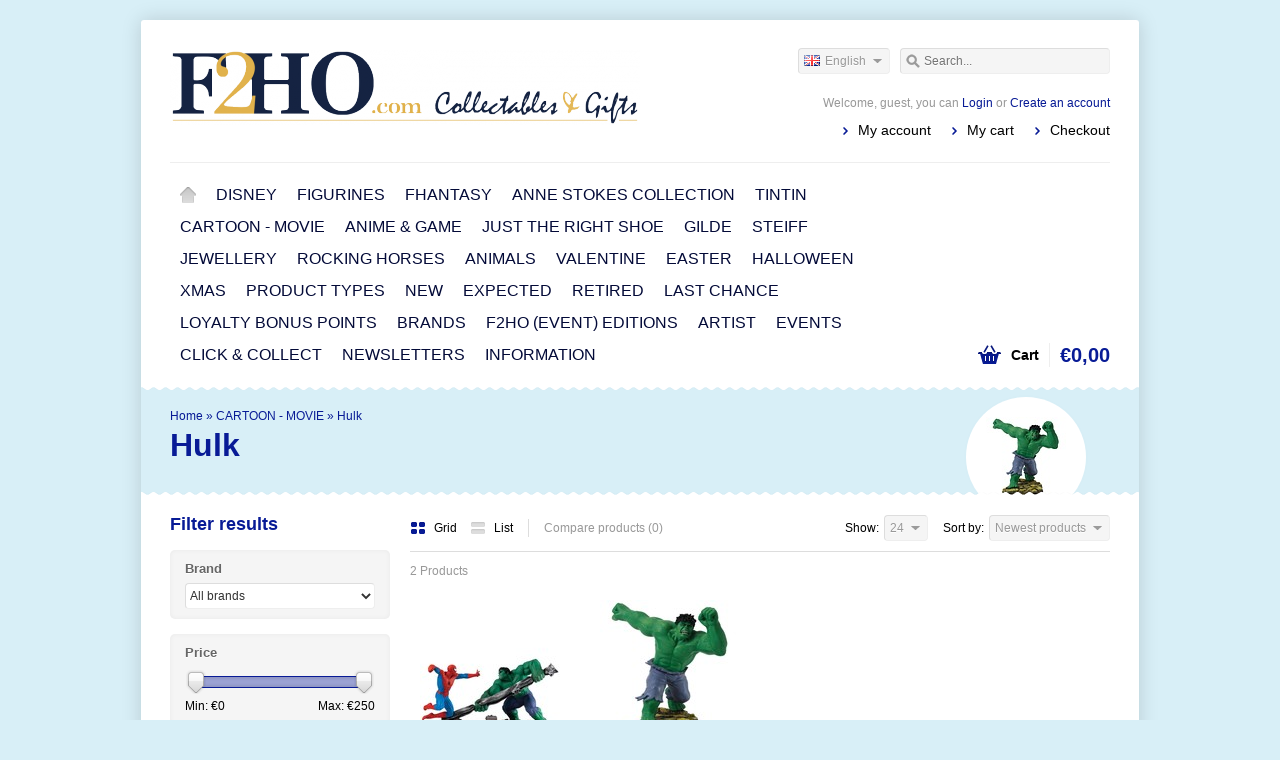

--- FILE ---
content_type: text/html;charset=utf-8
request_url: https://www.collectables-f2ho.com/en/cartoon-movie/hulk/
body_size: 19574
content:
<!DOCTYPE html>
<html lang="en">
    <head>
        <meta charset="utf-8"/>
<!-- [START] 'blocks/head.rain' -->
<!--

  (c) 2008-2026 Lightspeed Netherlands B.V.
  http://www.lightspeedhq.com
  Generated: 21-01-2026 @ 08:13:37

-->
<link rel="canonical" href="https://www.collectables-f2ho.com/en/cartoon-movie/hulk/"/>
<link rel="alternate" href="https://www.collectables-f2ho.com/en/index.rss" type="application/rss+xml" title="New products"/>
<meta name="robots" content="noodp,noydir"/>
<link href="https://www.google.nl/search?source=hp&amp;q=friends2holdon&amp;oq=friends&amp;gs_l=psy-ab.1.0.35i39k1j0l3.3334.5212.0.8125.8.7.0.0.0.0.63.323.7.7.0....0...1.1.64.psy-ab..1.7.322.0..0i131k1j0i3k1.Em0VdzUorio" rel="publisher"/>
<meta name="google-site-verification" content="V7UpfVFg8h1o5dABsZMEINJAaBPs1lHDQ5s7m3BPYPk"/>
<meta property="og:url" content="https://www.collectables-f2ho.com/en/cartoon-movie/hulk/?source=facebook"/>
<meta property="og:site_name" content="Friends 2 Hold On Webshop"/>
<meta property="og:title" content="Hulk"/>
<meta property="og:description" content="Collectable Figurines, Collectables and Gifts, Store Breda, F2HO.com, Disney"/>
<!--[if lt IE 9]>
<script src="https://cdn.webshopapp.com/assets/html5shiv.js?2025-02-20"></script>
<![endif]-->
<!-- [END] 'blocks/head.rain' -->
        <title>Hulk - Friends 2 Hold On Webshop</title>
        <meta name="description" content="Collectable Figurines, Collectables and Gifts, Store Breda, F2HO.com, Disney" />
        <meta name="keywords" content="Hulk, Collectable Figurines, Collectables and Gifts, Store Breda, F2HO.com, Disney" />
        <meta name="viewport" content="width=1024" />
        <link rel="shortcut icon" href="https://cdn.webshopapp.com/shops/25199/themes/17000/assets/favicon.ico?20250327233232" type="image/x-icon" />
                <link rel="stylesheet" href="https://cdn.webshopapp.com/shops/25199/themes/17000/assets/stylesheet.css?20251031000547" />
        <link rel="stylesheet" href="https://cdn.webshopapp.com/shops/25199/themes/17000/assets/settings.css?20251031000547" />
        <link rel="stylesheet" href="https://cdn.webshopapp.com/assets/jquery-fancybox-2-1-4.css?2025-02-20" />
        <link rel="stylesheet" href="https://cdn.webshopapp.com/assets/jquery-fancybox-2-1-4-thumbs.css?2025-02-20" />
        <link rel="stylesheet" href="https://cdn.webshopapp.com/shops/25199/themes/17000/assets/custom.css?20251031000547" />
        <script src="https://cdn.webshopapp.com/assets/jquery-1-9-1.js?2025-02-20"></script>
        <script src="https://cdn.webshopapp.com/assets/jquery-migrate-1-1-1.js?2025-02-20"></script>
        <script src="https://cdn.webshopapp.com/assets/jquery-ui-1-10-1.js?2025-02-20"></script>
        <script src="https://cdn.webshopapp.com/assets/jquery-fancybox-2-1-4.js?2025-02-20"></script>
        <script src="https://cdn.webshopapp.com/assets/jquery-fancybox-2-1-4-thumbs.js?2025-02-20"></script>
        <script src="https://cdn.webshopapp.com/assets/jquery-zoom-1-7-0.js?2025-02-20"></script>
        <script src="https://cdn.webshopapp.com/assets/jquery-jcarousel-0-3-0.js?2025-02-20"></script>
        <script src="https://cdn.webshopapp.com/shops/25199/themes/17000/assets/playful.js?20251031000547"></script>
    </head>
    <body>
        <div id="gridsystem" class="hide"></div>

        <div class="wrapper layout-fixed border-waves">
            <div class="header clearfix">
                <div class="container">
                    <a href="https://www.collectables-f2ho.com/en/" class="logo" title="Friends 2 Hold On Webshop">
                        <img src="https://cdn.webshopapp.com/shops/25199/themes/17000/assets/logo.png?20250327233232" alt="Friends 2 Hold On Webshop" />
                    </a>
                    <div class="topnav">
                        <div class="search tui clearfix">
                            <form action="https://www.collectables-f2ho.com/en/search/" method="get">
                                <input type="text" name="q" autocomplete="off" value="" placeholder="Search..." x-webkit-speech="x-webkit-speech" />
                            </form>
                        </div>
                        <div class="autocomplete">
                            <div class="arrow"></div>
                            <div class="products products-livesearch"></div>
                            <div class="more"><a href="#">View all results <span>(0)</span></a></div>
                            <div class="notfound">No products found...</div>
                        </div>
                                                                            <div class="tui-dropdown language tui-language tui-language-en">
                                <span>English</span>
                                <ul>
                                                                            <li class="tui-language tui-language-nl"><a href="https://www.collectables-f2ho.com/nl/" lang="nl" title="Nederlands">Nederlands</a></li>
                                                                            <li class="tui-language tui-language-en"><a href="https://www.collectables-f2ho.com/en/" lang="en" title="English">English</a></li>
                                                                    </ul>
                            </div>
                                            </div>
                    <div class="shopnav">
                                                    <p>Welcome, guest, you can <a href="https://www.collectables-f2ho.com/en/account/">Login</a> or <a href="https://www.collectables-f2ho.com/en/account/register/">Create an account</a></p>
                                                <ul>
                            <li><a href="https://www.collectables-f2ho.com/en/account/" title="My account">My account</a></li>
                            <li><a href="https://www.collectables-f2ho.com/en/cart/" title="My cart">My cart</a></li>
                            <li><a href="https://www.collectables-f2ho.com/en/checkout/" title="Checkout">Checkout</a></li>
                        </ul>
                    </div>
                    <div class="categories">
                        <ul class="clearfix">
                            <li class="home"><a href="https://www.collectables-f2ho.com/en/" title="Home">Home</a></li>
                                                            <li><a href="https://www.collectables-f2ho.com/en/disney/" class="main" title="DISNEY">DISNEY</a>
                                                                            <ul>
                                            <li class="arrow"></li>
                                                                                        <li><a href="https://www.collectables-f2ho.com/en/disney/disney-a-moment-in-time-amit/" class="ellipsis" title="Disney A MOMENT IN TIME (AMIT)">Disney A MOMENT IN TIME (AMIT) </a>
                                                                                                    </li>
                                                                                        <li><a href="https://www.collectables-f2ho.com/en/disney/disney-abystyle-studio/" class="ellipsis" title="Disney  ABYSTYLE STUDIO">Disney  ABYSTYLE STUDIO </a>
                                                                                                    </li>
                                                                                        <li><a href="https://www.collectables-f2ho.com/en/disney/disney-archives-wdac/" class="ellipsis" title="Disney ARCHIVES (WDAC)">Disney ARCHIVES (WDAC) </a>
                                                                                                    </li>
                                                                                        <li><a href="https://www.collectables-f2ho.com/en/disney/disney-arribas-bros/" class="ellipsis" title="Disney ARRIBAS BROS.">Disney ARRIBAS BROS. </a>
                                                                                                    </li>
                                                                                        <li><a href="https://www.collectables-f2ho.com/en/disney/disney-arribas-giuseppe-armani/" class="ellipsis" title="Disney ARRIBAS (Giuseppe Armani)">Disney ARRIBAS (Giuseppe Armani) </a>
                                                                                                    </li>
                                                                                        <li><a href="https://www.collectables-f2ho.com/en/disney/disney-beast-kingdom/" class="ellipsis" title="Disney BEAST KINGDOM">Disney BEAST KINGDOM </a>
                                                                                                    </li>
                                                                                        <li><a href="https://www.collectables-f2ho.com/en/disney/disney-britto/" class="ellipsis" title="Disney BRITTO">Disney BRITTO </a>
                                                                                                    </li>
                                                                                        <li><a href="https://www.collectables-f2ho.com/en/disney/disney-department56/" class="ellipsis" title="Disney DEPARTMENT56">Disney DEPARTMENT56 </a>
                                                                                                    </li>
                                                                                        <li><a href="https://www.collectables-f2ho.com/en/disney/disney-by-egan/" class="ellipsis" title="Disney by EGAN">Disney by EGAN </a>
                                                                                                    </li>
                                                                                        <li><a href="https://www.collectables-f2ho.com/en/disney/disney-enchanting/" class="ellipsis" title="Disney ENCHANTING">Disney ENCHANTING </a>
                                                                                                    </li>
                                                                                        <li><a href="https://www.collectables-f2ho.com/en/disney/disney-facets-collection/" class="ellipsis" title="Disney FACETS COLLECTION">Disney FACETS COLLECTION </a>
                                                                                                    </li>
                                                                                        <li><a href="https://www.collectables-f2ho.com/en/disney/disney-fariboles/" class="ellipsis" title="Disney FARIBOLES">Disney FARIBOLES </a>
                                                                                                    </li>
                                                                                        <li><a href="https://www.collectables-f2ho.com/en/disney/disney-grand-jester/" class="ellipsis" title="Disney GRAND JESTER">Disney GRAND JESTER </a>
                                                                                                    </li>
                                                                                        <li><a href="https://www.collectables-f2ho.com/en/disney/disney-kurt-s-adler/" class="ellipsis" title="Disney KURT S. ADLER">Disney KURT S. ADLER </a>
                                                                                                    </li>
                                                                                        <li><a href="https://www.collectables-f2ho.com/en/disney/disney-lenox/" class="ellipsis" title="Disney LENOX">Disney LENOX </a>
                                                                                                    </li>
                                                                                        <li><a href="https://www.collectables-f2ho.com/en/disney/disney-magical-moments/" class="ellipsis" title="Disney MAGICAL MOMENTS">Disney MAGICAL MOMENTS </a>
                                                                                                    </li>
                                                                                        <li><a href="https://www.collectables-f2ho.com/en/disney/disney-nao/" class="ellipsis" title="Disney NAO">Disney NAO </a>
                                                                                                    </li>
                                                                                        <li><a href="https://www.collectables-f2ho.com/en/disney/disney-pooh-friends/" class="ellipsis" title="Disney POOH &amp; FRIENDS">Disney POOH &amp; FRIENDS </a>
                                                                                                    </li>
                                                                                        <li><a href="https://www.collectables-f2ho.com/en/disney/disney-posible-dreams-by-d56/" class="ellipsis" title="Disney POSIBLE DREAMS By D56">Disney POSIBLE DREAMS By D56 </a>
                                                                                                    </li>
                                                                                        <li><a href="https://www.collectables-f2ho.com/en/disney/disney-precious-moments/" class="ellipsis" title="Disney PRECIOUS MOMENTS">Disney PRECIOUS MOMENTS </a>
                                                                                                    </li>
                                                                                        <li><a href="https://www.collectables-f2ho.com/en/disney/disney-showcase-haute-couture/" class="ellipsis" title="Disney SHOWCASE HAUTE COUTURE">Disney SHOWCASE HAUTE COUTURE </a>
                                                                                                    </li>
                                                                                        <li><a href="https://www.collectables-f2ho.com/en/disney/disney-the-english-ladies-co/" class="ellipsis" title=" Disney THE ENGLISH LADIES Co."> Disney THE ENGLISH LADIES Co. </a>
                                                                                                    </li>
                                                                                        <li><a href="https://www.collectables-f2ho.com/en/disney/disney-traditions-jim-shore/" class="ellipsis" title="Disney TRADITIONS (Jim Shore)">Disney TRADITIONS (Jim Shore) </a>
                                                                                                    </li>
                                                                                        <li><a href="https://www.collectables-f2ho.com/en/disney/disney-wdcc/" class="ellipsis" title="Disney WDCC">Disney WDCC </a>
                                                                                                    </li>
                                                                                        <li><a href="https://www.collectables-f2ho.com/en/disney/disney-world-of-miss-mindy/" class="ellipsis" title="Disney WORLD OF MISS MINDY">Disney WORLD OF MISS MINDY </a>
                                                                                                    </li>
                                                                                        <li><a href="https://www.collectables-f2ho.com/en/disney/marvel/" class="ellipsis" title="MARVEL">MARVEL </a>
                                                                                                    </li>
                                                                                        <li><a href="https://www.collectables-f2ho.com/en/disney/villains/" class="ellipsis" title="VILLAINS">VILLAINS </a>
                                                                                                    </li>
                                                                                        <li><a href="https://www.collectables-f2ho.com/en/disney/101-dalmatians/" class="ellipsis" title="101 Dalmatians">101 Dalmatians </a>
                                                                                                    </li>
                                                                                        <li><a href="https://www.collectables-f2ho.com/en/disney/aladdin/" class="ellipsis" title="Aladdin">Aladdin </a>
                                                                                                    </li>
                                                                                        <li><a href="https://www.collectables-f2ho.com/en/disney/alice-in-wonderland/" class="ellipsis" title="Alice in Wonderland">Alice in Wonderland </a>
                                                                                                    </li>
                                                                                        <li><a href="https://www.collectables-f2ho.com/en/disney/ariel/" class="ellipsis" title="Ariel">Ariel </a>
                                                                                                    </li>
                                                                                        <li><a href="https://www.collectables-f2ho.com/en/disney/aristocats/" class="ellipsis" title="Aristocats">Aristocats </a>
                                                                                                    </li>
                                                                                        <li><a href="https://www.collectables-f2ho.com/en/disney/beauty-and-the-beast/" class="ellipsis" title="Beauty and the Beast">Beauty and the Beast </a>
                                                                                                    </li>
                                                                                        <li><a href="https://www.collectables-f2ho.com/en/disney/brave/" class="ellipsis" title="Brave">Brave </a>
                                                                                                    </li>
                                                                                        <li><a href="https://www.collectables-f2ho.com/en/disney/bugs-live/" class="ellipsis" title="Bugs-Live">Bugs-Live </a>
                                                                                                    </li>
                                                                                        <li><a href="https://www.collectables-f2ho.com/en/disney/cars/" class="ellipsis" title="Cars">Cars </a>
                                                                                                    </li>
                                                                                        <li><a href="https://www.collectables-f2ho.com/en/disney/chip-and-dale/" class="ellipsis" title="Chip and Dale">Chip and Dale </a>
                                                                                                    </li>
                                                                                        <li><a href="https://www.collectables-f2ho.com/en/disney/cinderella/" class="ellipsis" title="Cinderella">Cinderella </a>
                                                                                                    </li>
                                                                                        <li><a href="https://www.collectables-f2ho.com/en/disney/coco/" class="ellipsis" title="Coco">Coco </a>
                                                                                                    </li>
                                                                                        <li><a href="https://www.collectables-f2ho.com/en/disney/donald-daisy-friends/" class="ellipsis" title="Donald, Daisy &amp; Friends">Donald, Daisy &amp; Friends </a>
                                                                                                    </li>
                                                                                        <li><a href="https://www.collectables-f2ho.com/en/disney/dumbo/" class="ellipsis" title="Dumbo">Dumbo </a>
                                                                                                    </li>
                                                                                        <li><a href="https://www.collectables-f2ho.com/en/disney/elena-of-avalor/" class="ellipsis" title="Elena of Avalor">Elena of Avalor </a>
                                                                                                    </li>
                                                                                        <li><a href="https://www.collectables-f2ho.com/en/disney/encanto/" class="ellipsis" title="Encanto">Encanto </a>
                                                                                                    </li>
                                                                                        <li><a href="https://www.collectables-f2ho.com/en/disney/fantasia/" class="ellipsis" title="Fantasia">Fantasia </a>
                                                                                                    </li>
                                                                                        <li><a href="https://www.collectables-f2ho.com/en/disney/finding-nemo/" class="ellipsis" title="Finding Nemo">Finding Nemo </a>
                                                                                                    </li>
                                                                                        <li><a href="https://www.collectables-f2ho.com/en/disney/frozen/" class="ellipsis" title="Frozen">Frozen </a>
                                                                                                    </li>
                                                                                        <li><a href="https://www.collectables-f2ho.com/en/disney/goofy/" class="ellipsis" title="Goofy">Goofy </a>
                                                                                                    </li>
                                                                                        <li><a href="https://www.collectables-f2ho.com/en/disney/haunted-mansion/" class="ellipsis" title="Haunted Mansion">Haunted Mansion </a>
                                                                                                    </li>
                                                                                        <li><a href="https://www.collectables-f2ho.com/en/disney/hercules/" class="ellipsis" title="Hercules">Hercules </a>
                                                                                                    </li>
                                                                                        <li><a href="https://www.collectables-f2ho.com/en/disney/hocus-pocus/" class="ellipsis" title="Hocus Pocus">Hocus Pocus </a>
                                                                                                    </li>
                                                                                        <li><a href="https://www.collectables-f2ho.com/en/disney/jasmine/" class="ellipsis" title="Jasmine">Jasmine </a>
                                                                                                    </li>
                                                                                        <li><a href="https://www.collectables-f2ho.com/en/disney/jaq-and-gus/" class="ellipsis" title="Jaq and Gus">Jaq and Gus </a>
                                                                                                    </li>
                                                                                        <li><a href="https://www.collectables-f2ho.com/en/disney/jessica-rabbit/" class="ellipsis" title="Jessica Rabbit">Jessica Rabbit </a>
                                                                                                    </li>
                                                                                        <li><a href="https://www.collectables-f2ho.com/en/disney/jiminy-cricket/" class="ellipsis" title="Jiminy Cricket">Jiminy Cricket </a>
                                                                                                    </li>
                                                                                        <li><a href="https://www.collectables-f2ho.com/en/disney/jungle-book/" class="ellipsis" title="Jungle Book">Jungle Book </a>
                                                                                                    </li>
                                                                                        <li><a href="https://www.collectables-f2ho.com/en/disney/lady-and-the-tramp/" class="ellipsis" title="Lady and the Tramp">Lady and the Tramp </a>
                                                                                                    </li>
                                                                                        <li><a href="https://www.collectables-f2ho.com/en/disney/lion-king/" class="ellipsis" title="Lion King">Lion King </a>
                                                                                                    </li>
                                                                                        <li><a href="https://www.collectables-f2ho.com/en/disney/mary-poppins/" class="ellipsis" title="Mary Poppins">Mary Poppins </a>
                                                                                                    </li>
                                                                                        <li><a href="https://www.collectables-f2ho.com/en/disney/mickey-minnie-friends/" class="ellipsis" title="Mickey, Minnie &amp; Friends">Mickey, Minnie &amp; Friends </a>
                                                                                                    </li>
                                                                                        <li><a href="https://www.collectables-f2ho.com/en/disney/moana/" class="ellipsis" title="Moana">Moana </a>
                                                                                                    </li>
                                                                                        <li><a href="https://www.collectables-f2ho.com/en/disney/monsters-inc/" class="ellipsis" title="Monsters Inc.">Monsters Inc. </a>
                                                                                                    </li>
                                                                                        <li><a href="https://www.collectables-f2ho.com/en/disney/mulan/" class="ellipsis" title="Mulan">Mulan </a>
                                                                                                    </li>
                                                                                        <li><a href="https://www.collectables-f2ho.com/en/disney/muppet-show/" class="ellipsis" title="Muppet Show">Muppet Show </a>
                                                                                                    </li>
                                                                                        <li><a href="https://www.collectables-f2ho.com/en/disney/nightmare-before-christmas/" class="ellipsis" title="Nightmare Before Christmas">Nightmare Before Christmas </a>
                                                                                                    </li>
                                                                                        <li><a href="https://www.collectables-f2ho.com/en/disney/notre-dame/" class="ellipsis" title="Notre Dame">Notre Dame </a>
                                                                                                    </li>
                                                                                        <li><a href="https://www.collectables-f2ho.com/en/disney/oswald/" class="ellipsis" title="Oswald">Oswald </a>
                                                                                                    </li>
                                                                                        <li><a href="https://www.collectables-f2ho.com/en/disney/pinocchio-friends/" class="ellipsis" title="Pinocchio &amp; Friends">Pinocchio &amp; Friends </a>
                                                                                                    </li>
                                                                                        <li><a href="https://www.collectables-f2ho.com/en/disney/pirates-of-the-caribbean-bian/" class="ellipsis" title="Pirates of the Caribbean Bian">Pirates of the Caribbean Bian </a>
                                                                                                    </li>
                                                                                        <li><a href="https://www.collectables-f2ho.com/en/disney/pocahontas/" class="ellipsis" title="Pocahontas">Pocahontas </a>
                                                                                                    </li>
                                                                                        <li><a href="https://www.collectables-f2ho.com/en/disney/classic-pooh/" class="ellipsis" title="Classic Pooh">Classic Pooh </a>
                                                                                                    </li>
                                                                                        <li><a href="https://www.collectables-f2ho.com/en/disney/pooh-and-friends/" class="ellipsis" title="Pooh and Friends">Pooh and Friends </a>
                                                                                                    </li>
                                                                                        <li><a href="https://www.collectables-f2ho.com/en/disney/princesses/" class="ellipsis" title="Princesses">Princesses </a>
                                                                                                    </li>
                                                                                        <li><a href="https://www.collectables-f2ho.com/en/disney/princes-and-the-frog/" class="ellipsis" title="Princes and the Frog">Princes and the Frog </a>
                                                                                                    </li>
                                                                                        <li><a href="https://www.collectables-f2ho.com/en/disney/rapunzel/" class="ellipsis" title="Rapunzel">Rapunzel </a>
                                                                                                    </li>
                                                                                        <li><a href="https://www.collectables-f2ho.com/en/disney/robin-hood/" class="ellipsis" title="Robin Hood">Robin Hood </a>
                                                                                                    </li>
                                                                                        <li><a href="https://www.collectables-f2ho.com/en/disney/sleeping-beauty-aurora/" class="ellipsis" title="Sleeping Beauty (Aurora)">Sleeping Beauty (Aurora) </a>
                                                                                                    </li>
                                                                                        <li><a href="https://www.collectables-f2ho.com/en/disney/small-world/" class="ellipsis" title="Small World">Small World </a>
                                                                                                    </li>
                                                                                        <li><a href="https://www.collectables-f2ho.com/en/disney/snow-white-7-dwarfs/" class="ellipsis" title="Snow White &amp; 7 Dwarfs">Snow White &amp; 7 Dwarfs </a>
                                                                                                    </li>
                                                                                        <li><a href="https://www.collectables-f2ho.com/en/disney/sofia-the-first/" class="ellipsis" title="Sofia the First ">Sofia the First  </a>
                                                                                                    </li>
                                                                                        <li><a href="https://www.collectables-f2ho.com/en/disney/song-of-the-south/" class="ellipsis" title="Song of the South">Song of the South </a>
                                                                                                    </li>
                                                                                        <li><a href="https://www.collectables-f2ho.com/en/disney/star-wars/" class="ellipsis" title="Star Wars">Star Wars </a>
                                                                                                    </li>
                                                                                        <li><a href="https://www.collectables-f2ho.com/en/disney/stitch-friends/" class="ellipsis" title="Stitch &amp; Friends">Stitch &amp; Friends </a>
                                                                                                    </li>
                                                                                        <li><a href="https://www.collectables-f2ho.com/en/disney/tarzan/" class="ellipsis" title="Tarzan">Tarzan </a>
                                                                                                    </li>
                                                                                        <li><a href="https://www.collectables-f2ho.com/en/disney/the-big-bad-wolf-the-three-little-pigs/" class="ellipsis" title="The Big Bad Wolf (The Three Little Pigs)">The Big Bad Wolf (The Three Little Pigs) </a>
                                                                                                    </li>
                                                                                        <li><a href="https://www.collectables-f2ho.com/en/disney/the-emperors-new-groove/" class="ellipsis" title="The Emperor’s New Groove">The Emperor’s New Groove </a>
                                                                                                    </li>
                                                                                        <li><a href="https://www.collectables-f2ho.com/en/disney/the-fox-and-the-hound/" class="ellipsis" title="The Fox and the Hound">The Fox and the Hound </a>
                                                                                                    </li>
                                                                                        <li><a href="https://www.collectables-f2ho.com/en/disney/the-grinch-by-jim-shore/" class="ellipsis" title="The Grinch by Jim Shore">The Grinch by Jim Shore </a>
                                                                                                    </li>
                                                                                        <li><a href="https://www.collectables-f2ho.com/en/disney/the-incredibles/" class="ellipsis" title="The Incredibles ">The Incredibles  </a>
                                                                                                    </li>
                                                                                        <li><a href="https://www.collectables-f2ho.com/en/disney/the-legend-of-sleepy-hollow/" class="ellipsis" title="The Legend of Sleepy Hollow">The Legend of Sleepy Hollow </a>
                                                                                                    </li>
                                                                                        <li><a href="https://www.collectables-f2ho.com/en/disney/the-rescuers/" class="ellipsis" title="The Rescuers">The Rescuers </a>
                                                                                                    </li>
                                                                                        <li><a href="https://www.collectables-f2ho.com/en/disney/the-sword-in-the-stone/" class="ellipsis" title="The Sword in the Stone">The Sword in the Stone </a>
                                                                                                    </li>
                                                                                        <li><a href="https://www.collectables-f2ho.com/en/disney/the-wizard-of-oz-jim-shore/" class="ellipsis" title="The Wizard of Oz (Jim Shore)">The Wizard of Oz (Jim Shore) </a>
                                                                                                    </li>
                                                                                        <li><a href="https://www.collectables-f2ho.com/en/disney/tiana/" class="ellipsis" title="Tiana">Tiana </a>
                                                                                                    </li>
                                                                                        <li><a href="https://www.collectables-f2ho.com/en/disney/tinker-bell-peter-pan-friends/" class="ellipsis" title="Tinker Bell, Peter Pan &amp; Friends">Tinker Bell, Peter Pan &amp; Friends </a>
                                                                                                    </li>
                                                                                        <li><a href="https://www.collectables-f2ho.com/en/disney/toy-story/" class="ellipsis" title="Toy Story">Toy Story </a>
                                                                                                    </li>
                                                                                        <li><a href="https://www.collectables-f2ho.com/en/disney/uncle-scrooge/" class="ellipsis" title="Uncle Scrooge">Uncle Scrooge </a>
                                                                                                    </li>
                                                                                        <li><a href="https://www.collectables-f2ho.com/en/disney/up-disney-pixar/" class="ellipsis" title="Up (Disney-Pixar)">Up (Disney-Pixar) </a>
                                                                                                    </li>
                                                                                        <li><a href="https://www.collectables-f2ho.com/en/disney/wreck-it-ralph/" class="ellipsis" title="Wreck-it Ralph">Wreck-it Ralph </a>
                                                                                                    </li>
                                                                                        <li><a href="https://www.collectables-f2ho.com/en/disney/zootopia/" class="ellipsis" title="Zootopia">Zootopia </a>
                                                                                                    </li>
                                                                                        <li><a href="https://www.collectables-f2ho.com/en/disney/disney-others/" class="ellipsis" title="Disney Others">Disney Others </a>
                                                                                                    </li>
                                                                                    </ul>
                                                                    </li>
                                                            <li><a href="https://www.collectables-f2ho.com/en/figurines/" class="main" title="FIGURINES">FIGURINES</a>
                                                                            <ul>
                                            <li class="arrow"></li>
                                                                                        <li><a href="https://www.collectables-f2ho.com/en/figurines/anne-geddes/" class="ellipsis" title="ANNE GEDDES">ANNE GEDDES </a>
                                                                                                    </li>
                                                                                        <li><a href="https://www.collectables-f2ho.com/en/figurines/button-and-squeakey-by-jim-shore/" class="ellipsis" title="BUTTON AND SQUEAKEY By Jim Shore">BUTTON AND SQUEAKEY By Jim Shore </a>
                                                                                                    </li>
                                                                                        <li><a href="https://www.collectables-f2ho.com/en/figurines/coca-cola-c/" class="ellipsis" title="COCA COLA ©">COCA COLA © </a>
                                                                                                    </li>
                                                                                        <li><a href="https://www.collectables-f2ho.com/en/figurines/department56/" class="ellipsis" title="DEPARTMENT56">DEPARTMENT56 </a>
                                                                                                    </li>
                                                                                        <li><a href="https://www.collectables-f2ho.com/en/figurines/from-the-heart-jim-shore/" class="ellipsis" title="FROM THE HEART (Jim Shore)">FROM THE HEART (Jim Shore) </a>
                                                                                                    </li>
                                                                                        <li><a href="https://www.collectables-f2ho.com/en/figurines/hallmark-fine-artists-collection/" class="ellipsis" title="HALLMARK Fine Artists Collection ">HALLMARK Fine Artists Collection  </a>
                                                                                                    </li>
                                                                                        <li><a href="https://www.collectables-f2ho.com/en/figurines/heartwood-creek-jim-shore/" class="ellipsis" title="HEARTWOOD CREEK (Jim Shore)">HEARTWOOD CREEK (Jim Shore) </a>
                                                                                                            <ul>
                                                                                                                        <li><a href="https://www.collectables-f2ho.com/en/figurines/heartwood-creek-jim-shore/heartwood-creek-all/" class="ellipsis" title=" Heartwood Creek ALL"> Heartwood Creek ALL </a></li>
                                                                                                                        <li><a href="https://www.collectables-f2ho.com/en/figurines/heartwood-creek-jim-shore/heartwood-creek-xmas/" class="ellipsis" title="Heartwood Creek (Xmas)">Heartwood Creek (Xmas) </a></li>
                                                                                                                        <li><a href="https://www.collectables-f2ho.com/en/figurines/heartwood-creek-jim-shore/heartwood-creek-gnome/" class="ellipsis" title="Heartwood Creek (Gnome)">Heartwood Creek (Gnome) </a></li>
                                                                                                                        <li><a href="https://www.collectables-f2ho.com/en/figurines/heartwood-creek-jim-shore/heartwood-creek-halloween/" class="ellipsis" title="Heartwood Creek (Halloween)">Heartwood Creek (Halloween) </a></li>
                                                                                                                        <li><a href="https://www.collectables-f2ho.com/en/figurines/heartwood-creek-jim-shore/heartwood-creek-spring-easter/" class="ellipsis" title="Heartwood Creek (Spring / Easter)">Heartwood Creek (Spring / Easter) </a></li>
                                                                                                                        <li><a href="https://www.collectables-f2ho.com/en/figurines/heartwood-creek-jim-shore/heartwood-creek-everyday/" class="ellipsis" title="Heartwood Creek Everyday">Heartwood Creek Everyday </a></li>
                                                                                                                        <li><a href="https://www.collectables-f2ho.com/en/figurines/heartwood-creek-jim-shore/heartwood-creek-angels-fairies/" class="ellipsis" title="Heartwood Creek (Angels/Fairies)">Heartwood Creek (Angels/Fairies) </a></li>
                                                                                                                    </ul>
                                                                                                    </li>
                                                                                        <li><a href="https://www.collectables-f2ho.com/en/figurines/mouseion/" class="ellipsis" title="MOUSEION">MOUSEION </a>
                                                                                                            <ul>
                                                                                                                        <li><a href="https://www.collectables-f2ho.com/en/figurines/mouseion/edgar-degas-1834-1917/" class="ellipsis" title="Edgar Degas (1834-1917)">Edgar Degas (1834-1917) </a></li>
                                                                                                                        <li><a href="https://www.collectables-f2ho.com/en/figurines/mouseion/egon-schiele-1890-1918/" class="ellipsis" title="Egon Schiele (1890-1918)">Egon Schiele (1890-1918) </a></li>
                                                                                                                        <li><a href="https://www.collectables-f2ho.com/en/figurines/mouseion/giuseppe-arcimboldo-ca-1527-1593/" class="ellipsis" title="Giuseppe Arcimboldo (ca. 1527 – 1593)">Giuseppe Arcimboldo (ca. 1527 – 1593) </a></li>
                                                                                                                        <li><a href="https://www.collectables-f2ho.com/en/figurines/mouseion/gustav-klimt-1862-1918/" class="ellipsis" title="Gustav Klimt (1862-1918)">Gustav Klimt (1862-1918) </a></li>
                                                                                                                        <li><a href="https://www.collectables-f2ho.com/en/figurines/mouseion/henriette-ronner-knip/" class="ellipsis" title="Henriëtte Ronner-Knip">Henriëtte Ronner-Knip </a></li>
                                                                                                                        <li><a href="https://www.collectables-f2ho.com/en/figurines/mouseion/jeroen-bosch/" class="ellipsis" title="Jeroen Bosch">Jeroen Bosch </a></li>
                                                                                                                        <li><a href="https://www.collectables-f2ho.com/en/figurines/mouseion/johannes-vermeer-1632-1675/" class="ellipsis" title="Johannes Vermeer (1632-1675)">Johannes Vermeer (1632-1675) </a></li>
                                                                                                                        <li><a href="https://www.collectables-f2ho.com/en/figurines/mouseion/leonardo-da-vinci-1452-1519/" class="ellipsis" title="Leonardo da Vinci (1452-1519) ">Leonardo da Vinci (1452-1519)  </a></li>
                                                                                                                        <li><a href="https://www.collectables-f2ho.com/en/figurines/mouseion/magritte/" class="ellipsis" title="Magritte">Magritte </a></li>
                                                                                                                        <li><a href="https://www.collectables-f2ho.com/en/figurines/mouseion/maurits-cornelis-escher-1898-1972/" class="ellipsis" title="Maurits Cornelis Escher (1898-1972)">Maurits Cornelis Escher (1898-1972) </a></li>
                                                                                                                        <li><a href="https://www.collectables-f2ho.com/en/figurines/mouseion/pieter-de-oudere-bruegel-ca1528-1569/" class="ellipsis" title="Pieter de Oudere Bruegel (ca.1528-1569)">Pieter de Oudere Bruegel (ca.1528-1569) </a></li>
                                                                                                                        <li><a href="https://www.collectables-f2ho.com/en/figurines/mouseion/salvador-dali-1904-1989/" class="ellipsis" title="Salvador Dali (1904-1989)">Salvador Dali (1904-1989) </a></li>
                                                                                                                        <li><a href="https://www.collectables-f2ho.com/en/figurines/mouseion/sir-henry-raeburn-1756-1823/" class="ellipsis" title="Sir Henry Raeburn (1756 - 1823)">Sir Henry Raeburn (1756 - 1823) </a></li>
                                                                                                                    </ul>
                                                                                                    </li>
                                                                                        <li><a href="https://www.collectables-f2ho.com/en/figurines/peter-rabbit-by-jim-shore/" class="ellipsis" title="PETER RABBIT By Jim Shore">PETER RABBIT By Jim Shore </a>
                                                                                                    </li>
                                                                                        <li><a href="https://www.collectables-f2ho.com/en/figurines/peter-rabbit-beatrix-potter-border/" class="ellipsis" title="PETER RABBIT Beatrix Potter (Border) ">PETER RABBIT Beatrix Potter (Border)  </a>
                                                                                                    </li>
                                                                                        <li><a href="https://www.collectables-f2ho.com/en/figurines/profisti/" class="ellipsis" title="PROFISTI">PROFISTI </a>
                                                                                                    </li>
                                                                                        <li><a href="https://www.collectables-f2ho.com/en/figurines/aye-chihuahua/" class="ellipsis" title="Aye Chihuahua">Aye Chihuahua </a>
                                                                                                    </li>
                                                                                        <li><a href="https://www.collectables-f2ho.com/en/figurines/barcino-design/" class="ellipsis" title="Barcino Design">Barcino Design </a>
                                                                                                    </li>
                                                                                        <li><a href="https://www.collectables-f2ho.com/en/figurines/becassine/" class="ellipsis" title="Bécassine">Bécassine </a>
                                                                                                    </li>
                                                                                        <li><a href="https://www.collectables-f2ho.com/en/figurines/charming-tails/" class="ellipsis" title="Charming Tails">Charming Tails </a>
                                                                                                    </li>
                                                                                        <li><a href="https://www.collectables-f2ho.com/en/figurines/cherished-teddies/" class="ellipsis" title="Cherished Teddies">Cherished Teddies </a>
                                                                                                            <ul>
                                                                                                                        <li><a href="https://www.collectables-f2ho.com/en/figurines/cherished-teddies/cherished-teddies-all/" class="ellipsis" title="Cherished Teddies All">Cherished Teddies All </a></li>
                                                                                                                        <li><a href="https://www.collectables-f2ho.com/en/figurines/cherished-teddies/ct-specials/" class="ellipsis" title="CT Specials">CT Specials </a></li>
                                                                                                                        <li><a href="https://www.collectables-f2ho.com/en/figurines/cherished-teddies/cherished-teddies-club/" class="ellipsis" title="Cherished Teddies Club">Cherished Teddies Club </a></li>
                                                                                                                    </ul>
                                                                                                    </li>
                                                                                        <li><a href="https://www.collectables-f2ho.com/en/figurines/cosplay-kids/" class="ellipsis" title="Cosplay Kids">Cosplay Kids </a>
                                                                                                    </li>
                                                                                        <li><a href="https://www.collectables-f2ho.com/en/figurines/doggy-people/" class="ellipsis" title="Doggy People">Doggy People </a>
                                                                                                    </li>
                                                                                        <li><a href="https://www.collectables-f2ho.com/en/figurines/forever-friends/" class="ellipsis" title="Forever Friends">Forever Friends </a>
                                                                                                    </li>
                                                                                        <li><a href="https://www.collectables-f2ho.com/en/figurines/guillermo-forchino/" class="ellipsis" title="Guillermo Forchino">Guillermo Forchino </a>
                                                                                                    </li>
                                                                                        <li><a href="https://www.collectables-f2ho.com/en/figurines/harry-potter/" class="ellipsis" title="Harry Potter™ ">Harry Potter™  </a>
                                                                                                    </li>
                                                                                        <li><a href="https://www.collectables-f2ho.com/en/figurines/hot-diggity/" class="ellipsis" title="Hot Diggity">Hot Diggity </a>
                                                                                                    </li>
                                                                                        <li><a href="https://www.collectables-f2ho.com/en/figurines/jimmy-the-bull/" class="ellipsis" title="Jimmy the Bull">Jimmy the Bull </a>
                                                                                                    </li>
                                                                                        <li><a href="https://www.collectables-f2ho.com/en/figurines/lilliput-lane/" class="ellipsis" title="Lilliput Lane">Lilliput Lane </a>
                                                                                                    </li>
                                                                                        <li><a href="https://www.collectables-f2ho.com/en/figurines/little-kitchen-fairies/" class="ellipsis" title="Little Kitchen Fairies">Little Kitchen Fairies </a>
                                                                                                    </li>
                                                                                        <li><a href="https://www.collectables-f2ho.com/en/figurines/me-to-you/" class="ellipsis" title="Me To You">Me To You </a>
                                                                                                            <ul>
                                                                                                                        <li><a href="https://www.collectables-f2ho.com/en/figurines/me-to-you/me-to-you-tatty-teddy/" class="ellipsis" title="Me To You Tatty Teddy">Me To You Tatty Teddy </a></li>
                                                                                                                        <li><a href="https://www.collectables-f2ho.com/en/figurines/me-to-you/me-to-you-blue-nose-friends/" class="ellipsis" title="Me To You Blue Nose Friends">Me To You Blue Nose Friends </a></li>
                                                                                                                        <li><a href="https://www.collectables-f2ho.com/en/figurines/me-to-you/me-to-you-plush/" class="ellipsis" title="Me To You PLUSH">Me To You PLUSH </a></li>
                                                                                                                    </ul>
                                                                                                    </li>
                                                                                        <li><a href="https://www.collectables-f2ho.com/en/figurines/pocket-dragons/" class="ellipsis" title="Pocket Dragons">Pocket Dragons </a>
                                                                                                    </li>
                                                                                        <li><a href="https://www.collectables-f2ho.com/en/figurines/posible-dreams-by-d56/" class="ellipsis" title="POSIBLE DREAMS By D56">POSIBLE DREAMS By D56 </a>
                                                                                                    </li>
                                                                                        <li><a href="https://www.collectables-f2ho.com/en/figurines/snow-babies/" class="ellipsis" title="Snow Babies">Snow Babies </a>
                                                                                                    </li>
                                                                                        <li><a href="https://www.collectables-f2ho.com/en/figurines/ot-en-sien/" class="ellipsis" title="Ot en Sien">Ot en Sien </a>
                                                                                                    </li>
                                                                                        <li><a href="https://www.collectables-f2ho.com/en/figurines/toms-drag/" class="ellipsis" title="Toms Drag">Toms Drag </a>
                                                                                                    </li>
                                                                                        <li><a href="https://www.collectables-f2ho.com/en/figurines/tuskers/" class="ellipsis" title="Tuskers">Tuskers </a>
                                                                                                    </li>
                                                                                        <li><a href="https://www.collectables-f2ho.com/en/figurines/willow-tree/" class="ellipsis" title="Willow Tree">Willow Tree </a>
                                                                                                    </li>
                                                                                        <li><a href="https://www.collectables-f2ho.com/en/figurines/others-famous-persons/" class="ellipsis" title="Others-Famous persons">Others-Famous persons </a>
                                                                                                    </li>
                                                                                    </ul>
                                                                    </li>
                                                            <li><a href="https://www.collectables-f2ho.com/en/fhantasy/" class="main" title="FHANTASY">FHANTASY</a>
                                                                            <ul>
                                            <li class="arrow"></li>
                                                                                        <li><a href="https://www.collectables-f2ho.com/en/fhantasy/fairies/" class="ellipsis" title="FAIRIES">FAIRIES </a>
                                                                                                            <ul>
                                                                                                                        <li><a href="https://www.collectables-f2ho.com/en/fhantasy/fairies/faries-all/" class="ellipsis" title="Faries (ALL)">Faries (ALL) </a></li>
                                                                                                                        <li><a href="https://www.collectables-f2ho.com/en/fhantasy/fairies/anna-steinbauer/" class="ellipsis" title="Anna Steinbauer">Anna Steinbauer </a></li>
                                                                                                                        <li><a href="https://www.collectables-f2ho.com/en/fhantasy/fairies/anne-stokes/" class="ellipsis" title="Anne Stokes">Anne Stokes </a></li>
                                                                                                                        <li><a href="https://www.collectables-f2ho.com/en/fhantasy/fairies/amy-brown/" class="ellipsis" title="Amy Brown">Amy Brown </a></li>
                                                                                                                        <li><a href="https://www.collectables-f2ho.com/en/fhantasy/fairies/butterfly-fairies/" class="ellipsis" title="Butterfly Fairies">Butterfly Fairies </a></li>
                                                                                                                        <li><a href="https://www.collectables-f2ho.com/en/fhantasy/fairies/christine-hawort/" class="ellipsis" title="Christine Hawort">Christine Hawort </a></li>
                                                                                                                        <li><a href="https://www.collectables-f2ho.com/en/fhantasy/fairies/faerie-glen/" class="ellipsis" title="Faerie Glen">Faerie Glen </a></li>
                                                                                                                        <li><a href="https://www.collectables-f2ho.com/en/fhantasy/fairies/heartwood-creek-fairies/" class="ellipsis" title="Heartwood Creek (Fairies)">Heartwood Creek (Fairies) </a></li>
                                                                                                                        <li><a href="https://www.collectables-f2ho.com/en/fhantasy/fairies/jacqueline-collentarrolly/" class="ellipsis" title="Jacqueline Collentarrolly">Jacqueline Collentarrolly </a></li>
                                                                                                                        <li><a href="https://www.collectables-f2ho.com/en/fhantasy/fairies/james-ryman/" class="ellipsis" title="James Ryman">James Ryman </a></li>
                                                                                                                        <li><a href="https://www.collectables-f2ho.com/en/fhantasy/fairies/jasmine-becket-griffith-5847629/" class="ellipsis" title="Jasmine Becket-Griffith">Jasmine Becket-Griffith </a></li>
                                                                                                                        <li><a href="https://www.collectables-f2ho.com/en/fhantasy/fairies/jessica-galbreth/" class="ellipsis" title="Jessica Galbreth">Jessica Galbreth </a></li>
                                                                                                                        <li><a href="https://www.collectables-f2ho.com/en/fhantasy/fairies/jody-bergsma/" class="ellipsis" title="Jody Bergsma">Jody Bergsma </a></li>
                                                                                                                        <li><a href="https://www.collectables-f2ho.com/en/fhantasy/fairies/josephine-wall/" class="ellipsis" title="Josephine Wall">Josephine Wall </a></li>
                                                                                                                        <li><a href="https://www.collectables-f2ho.com/en/fhantasy/fairies/linda-ravenscroft/" class="ellipsis" title="Linda Ravenscroft">Linda Ravenscroft </a></li>
                                                                                                                        <li><a href="https://www.collectables-f2ho.com/en/fhantasy/fairies/little-kitchen-fairies/" class="ellipsis" title="Little Kitchen Fairies">Little Kitchen Fairies </a></li>
                                                                                                                        <li><a href="https://www.collectables-f2ho.com/en/fhantasy/fairies/mac-potts/" class="ellipsis" title="Mac Potts">Mac Potts </a></li>
                                                                                                                        <li><a href="https://www.collectables-f2ho.com/en/fhantasy/fairies/molly-harrison/" class="ellipsis" title="Molly Harrison">Molly Harrison </a></li>
                                                                                                                        <li><a href="https://www.collectables-f2ho.com/en/fhantasy/fairies/nene-thomas/" class="ellipsis" title="Nene Thomas">Nene Thomas </a></li>
                                                                                                                        <li><a href="https://www.collectables-f2ho.com/en/fhantasy/fairies/rachel-anderson/" class="ellipsis" title="Rachel Anderson">Rachel Anderson </a></li>
                                                                                                                        <li><a href="https://www.collectables-f2ho.com/en/fhantasy/fairies/selena-fenech/" class="ellipsis" title="Selena Fenech">Selena Fenech </a></li>
                                                                                                                        <li><a href="https://www.collectables-f2ho.com/en/fhantasy/fairies/sheila-wolk/" class="ellipsis" title="Sheila Wolk">Sheila Wolk </a></li>
                                                                                                                        <li><a href="https://www.collectables-f2ho.com/en/fhantasy/fairies/steampunk/" class="ellipsis" title="Steampunk">Steampunk </a></li>
                                                                                                                        <li><a href="https://www.collectables-f2ho.com/en/fhantasy/fairies/the-fairyway/" class="ellipsis" title="The Fairyway">The Fairyway </a></li>
                                                                                                                        <li><a href="https://www.collectables-f2ho.com/en/fhantasy/fairies/others-fairies/" class="ellipsis" title="Others (Fairies)">Others (Fairies) </a></li>
                                                                                                                        <li><a href="https://www.collectables-f2ho.com/en/fhantasy/fairies/artists-other/" class="ellipsis" title="Artists (other)">Artists (other) </a></li>
                                                                                                                    </ul>
                                                                                                    </li>
                                                                                        <li><a href="https://www.collectables-f2ho.com/en/fhantasy/angels/" class="ellipsis" title="ANGELS">ANGELS </a>
                                                                                                            <ul>
                                                                                                                        <li><a href="https://www.collectables-f2ho.com/en/fhantasy/angels/angels-div/" class="ellipsis" title="Angels (Div.)">Angels (Div.) </a></li>
                                                                                                                        <li><a href="https://www.collectables-f2ho.com/en/fhantasy/angels/angels-gothic/" class="ellipsis" title="Angels (Gothic)">Angels (Gothic) </a></li>
                                                                                                                        <li><a href="https://www.collectables-f2ho.com/en/fhantasy/angels/angels-heartwood-creek/" class="ellipsis" title="Angels (Heartwood Creek)">Angels (Heartwood Creek) </a></li>
                                                                                                                        <li><a href="https://www.collectables-f2ho.com/en/fhantasy/angels/anne-stokes/" class="ellipsis" title="Anne Stokes">Anne Stokes </a></li>
                                                                                                                        <li><a href="https://www.collectables-f2ho.com/en/fhantasy/angels/sheila-wolk/" class="ellipsis" title="Sheila Wolk">Sheila Wolk </a></li>
                                                                                                                    </ul>
                                                                                                    </li>
                                                                                        <li><a href="https://www.collectables-f2ho.com/en/fhantasy/fairy-divas/" class="ellipsis" title="FAIRY DIVAS">FAIRY DIVAS </a>
                                                                                                    </li>
                                                                                        <li><a href="https://www.collectables-f2ho.com/en/fhantasy/flower-fairies/" class="ellipsis" title="FLOWER FAIRIES">FLOWER FAIRIES </a>
                                                                                                            <ul>
                                                                                                                        <li><a href="https://www.collectables-f2ho.com/en/fhantasy/flower-fairies/flower-fairies-all/" class="ellipsis" title="Flower Fairies ALL">Flower Fairies ALL </a></li>
                                                                                                                        <li><a href="https://www.collectables-f2ho.com/en/fhantasy/flower-fairies/flower-fairies-on-stick/" class="ellipsis" title="Flower Fairies on stick">Flower Fairies on stick </a></li>
                                                                                                                        <li><a href="https://www.collectables-f2ho.com/en/fhantasy/flower-fairies/flower-fairies-in-box/" class="ellipsis" title="Flower Fairies in Box">Flower Fairies in Box </a></li>
                                                                                                                        <li><a href="https://www.collectables-f2ho.com/en/fhantasy/flower-fairies/flower-fairy-on-base/" class="ellipsis" title="Flower Fairy on base">Flower Fairy on base </a></li>
                                                                                                                    </ul>
                                                                                                    </li>
                                                                                        <li><a href="https://www.collectables-f2ho.com/en/fhantasy/gothic/" class="ellipsis" title="GOTHIC">GOTHIC </a>
                                                                                                            <ul>
                                                                                                                        <li><a href="https://www.collectables-f2ho.com/en/fhantasy/gothic/gothic-alg/" class="ellipsis" title="Gothic (Alg.)">Gothic (Alg.) </a></li>
                                                                                                                        <li><a href="https://www.collectables-f2ho.com/en/fhantasy/gothic/anne-stokes-gothic/" class="ellipsis" title="Anne Stokes (Gothic)">Anne Stokes (Gothic) </a></li>
                                                                                                                    </ul>
                                                                                                    </li>
                                                                                        <li><a href="https://www.collectables-f2ho.com/en/fhantasy/witches/" class="ellipsis" title="WITCHES">WITCHES </a>
                                                                                                            <ul>
                                                                                                                        <li><a href="https://www.collectables-f2ho.com/en/fhantasy/witches/witches-all/" class="ellipsis" title="Witches (ALL)">Witches (ALL) </a></li>
                                                                                                                    </ul>
                                                                                                    </li>
                                                                                        <li><a href="https://www.collectables-f2ho.com/en/fhantasy/dragons/" class="ellipsis" title="DRAGONS">DRAGONS </a>
                                                                                                            <ul>
                                                                                                                        <li><a href="https://www.collectables-f2ho.com/en/fhantasy/dragons/dragons-all/" class="ellipsis" title="Dragons (ALL)">Dragons (ALL) </a></li>
                                                                                                                        <li><a href="https://www.collectables-f2ho.com/en/fhantasy/dragons/andrew-bill/" class="ellipsis" title="Andrew Bill">Andrew Bill </a></li>
                                                                                                                        <li><a href="https://www.collectables-f2ho.com/en/fhantasy/dragons/anne-stokes-dragons/" class="ellipsis" title="Anne Stokes (Dragons)">Anne Stokes (Dragons) </a></li>
                                                                                                                        <li><a href="https://www.collectables-f2ho.com/en/fhantasy/dragons/derek-w-frost-design/" class="ellipsis" title="Derek W. Frost Design">Derek W. Frost Design </a></li>
                                                                                                                        <li><a href="https://www.collectables-f2ho.com/en/fhantasy/dragons/enchantica/" class="ellipsis" title="Enchantica">Enchantica </a></li>
                                                                                                                        <li><a href="https://www.collectables-f2ho.com/en/fhantasy/dragons/pocket-dragons/" class="ellipsis" title="Pocket Dragons">Pocket Dragons </a></li>
                                                                                                                        <li><a href="https://www.collectables-f2ho.com/en/fhantasy/dragons/rob-simpson/" class="ellipsis" title="Rob Simpson">Rob Simpson </a></li>
                                                                                                                        <li><a href="https://www.collectables-f2ho.com/en/fhantasy/dragons/ruth-thompson/" class="ellipsis" title=" Ruth Thompson"> Ruth Thompson </a></li>
                                                                                                                        <li><a href="https://www.collectables-f2ho.com/en/fhantasy/dragons/tom-wood/" class="ellipsis" title="Tom Wood">Tom Wood </a></li>
                                                                                                                        <li><a href="https://www.collectables-f2ho.com/en/fhantasy/dragons/john-j-woodward/" class="ellipsis" title="John J. Woodward">John J. Woodward </a></li>
                                                                                                                    </ul>
                                                                                                    </li>
                                                                                        <li><a href="https://www.collectables-f2ho.com/en/fhantasy/cosplay-kids/" class="ellipsis" title="COSPLAY KIDS">COSPLAY KIDS </a>
                                                                                                    </li>
                                                                                        <li><a href="https://www.collectables-f2ho.com/en/fhantasy/fantasy-others/" class="ellipsis" title="FANTASY (others)">FANTASY (others) </a>
                                                                                                    </li>
                                                                                        <li><a href="https://www.collectables-f2ho.com/en/fhantasy/game-of-thrones/" class="ellipsis" title="GAME OF THRONES">GAME OF THRONES </a>
                                                                                                            <ul>
                                                                                                                        <li><a href="https://www.collectables-f2ho.com/en/fhantasy/game-of-thrones/game-of-thrones-mugs-etc/" class="ellipsis" title="Game Of Thrones (Mugs etc)">Game Of Thrones (Mugs etc) </a></li>
                                                                                                                    </ul>
                                                                                                    </li>
                                                                                        <li><a href="https://www.collectables-f2ho.com/en/fhantasy/medieval/" class="ellipsis" title="MEDIEVAL">MEDIEVAL </a>
                                                                                                            <ul>
                                                                                                                        <li><a href="https://www.collectables-f2ho.com/en/fhantasy/medieval/medieval-mugs-etc/" class="ellipsis" title="Medieval (Mugs etc.)">Medieval (Mugs etc.) </a></li>
                                                                                                                    </ul>
                                                                                                    </li>
                                                                                        <li><a href="https://www.collectables-f2ho.com/en/fhantasy/steampunk/" class="ellipsis" title="STEAMPUNK">STEAMPUNK </a>
                                                                                                    </li>
                                                                                        <li><a href="https://www.collectables-f2ho.com/en/fhantasy/strangeling-jasmine-becket-griffith/" class="ellipsis" title="STRANGELING  (Jasmine Becket-Griffith)">STRANGELING  (Jasmine Becket-Griffith) </a>
                                                                                                    </li>
                                                                                    </ul>
                                                                    </li>
                                                            <li><a href="https://www.collectables-f2ho.com/en/anne-stokes-collection/" class="main" title="ANNE STOKES COLLECTION">ANNE STOKES COLLECTION</a>
                                                                            <ul>
                                            <li class="arrow"></li>
                                                                                        <li><a href="https://www.collectables-f2ho.com/en/anne-stokes-collection/anne-stokes-all/" class="ellipsis" title="Anne Stokes (All)">Anne Stokes (All) </a>
                                                                                                    </li>
                                                                                        <li><a href="https://www.collectables-f2ho.com/en/anne-stokes-collection/t-shirts-etc/" class="ellipsis" title="T-shirts etc.">T-shirts etc. </a>
                                                                                                    </li>
                                                                                        <li><a href="https://www.collectables-f2ho.com/en/anne-stokes-collection/juwelry/" class="ellipsis" title="Juwelry">Juwelry </a>
                                                                                                    </li>
                                                                                    </ul>
                                                                    </li>
                                                            <li><a href="https://www.collectables-f2ho.com/en/tintin/" class="main" title="TINTIN">TINTIN</a>
                                                                            <ul>
                                            <li class="arrow"></li>
                                                                                        <li><a href="https://www.collectables-f2ho.com/en/tintin/tintin-all/" class="ellipsis" title="Tintin (All)">Tintin (All) </a>
                                                                                                    </li>
                                                                                        <li><a href="https://www.collectables-f2ho.com/en/tintin/tintin-figurines/" class="ellipsis" title="Tintin Figurines">Tintin Figurines </a>
                                                                                                    </li>
                                                                                        <li><a href="https://www.collectables-f2ho.com/en/tintin/musee-imaginaire-collection/" class="ellipsis" title="Musée Imaginaire Collection">Musée Imaginaire Collection </a>
                                                                                                    </li>
                                                                                        <li><a href="https://www.collectables-f2ho.com/en/tintin/figurines-series120-cm/" class="ellipsis" title="Figurines Series12.0 cm">Figurines Series12.0 cm </a>
                                                                                                    </li>
                                                                                        <li><a href="https://www.collectables-f2ho.com/en/tintin/tintin-metal-relief-shape/" class="ellipsis" title="Tintin Metal (Relief shape)">Tintin Metal (Relief shape) </a>
                                                                                                    </li>
                                                                                        <li><a href="https://www.collectables-f2ho.com/en/tintin/tintin-mugs-etc/" class="ellipsis" title="Tintin mugs etc.">Tintin mugs etc. </a>
                                                                                                    </li>
                                                                                        <li><a href="https://www.collectables-f2ho.com/en/tintin/tintin-transport-all/" class="ellipsis" title="Tintin Transport (All)">Tintin Transport (All) </a>
                                                                                                    </li>
                                                                                        <li><a href="https://www.collectables-f2ho.com/en/tintin/tintin-transport-cars-1-24-11608930/" class="ellipsis" title="Tintin Transport Cars 1/24">Tintin Transport Cars 1/24 </a>
                                                                                                    </li>
                                                                                        <li><a href="https://www.collectables-f2ho.com/en/tintin/tintin-transport-cars-1-24/" class="ellipsis" title="Tintin Transport Cars 1/24">Tintin Transport Cars 1/24 </a>
                                                                                                    </li>
                                                                                        <li><a href="https://www.collectables-f2ho.com/en/tintin/tintin-transport-cars-1-43/" class="ellipsis" title="Tintin Transport Cars 1/43">Tintin Transport Cars 1/43 </a>
                                                                                                    </li>
                                                                                        <li><a href="https://www.collectables-f2ho.com/en/tintin/tintin-transport-aircraft-plane/" class="ellipsis" title="Tintin Transport Aircraft-Plane">Tintin Transport Aircraft-Plane </a>
                                                                                                    </li>
                                                                                        <li><a href="https://www.collectables-f2ho.com/en/tintin/watches/" class="ellipsis" title="Watches">Watches </a>
                                                                                                    </li>
                                                                                        <li><a href="https://www.collectables-f2ho.com/en/tintin/books-comics-printed-matter-all/" class="ellipsis" title="Books/Comics/printed matter (ALL)">Books/Comics/printed matter (ALL) </a>
                                                                                                    </li>
                                                                                        <li><a href="https://www.collectables-f2ho.com/en/tintin/strips-etc/" class="ellipsis" title="Strips etc.">Strips etc. </a>
                                                                                                    </li>
                                                                                        <li><a href="https://www.collectables-f2ho.com/en/tintin/album/" class="ellipsis" title="Album">Album </a>
                                                                                                    </li>
                                                                                        <li><a href="https://www.collectables-f2ho.com/en/tintin/poster/" class="ellipsis" title="Poster">Poster </a>
                                                                                                    </li>
                                                                                        <li><a href="https://www.collectables-f2ho.com/en/tintin/tintin-other/" class="ellipsis" title="Tintin (other)">Tintin (other) </a>
                                                                                                    </li>
                                                                                    </ul>
                                                                    </li>
                                                            <li><a href="https://www.collectables-f2ho.com/en/cartoon-movie/" class="main" title="CARTOON - MOVIE">CARTOON - MOVIE</a>
                                                                            <ul>
                                            <li class="arrow"></li>
                                                                                        <li><a href="https://www.collectables-f2ho.com/en/cartoon-movie/abystyle-studio/" class="ellipsis" title="ABYSTYLE STUDIO">ABYSTYLE STUDIO </a>
                                                                                                    </li>
                                                                                        <li><a href="https://www.collectables-f2ho.com/en/cartoon-movie/avenue-of-the-stars-tropico-diffusion/" class="ellipsis" title="AVENUE OF THE STARS TROPICO DIFFUSION">AVENUE OF THE STARS TROPICO DIFFUSION </a>
                                                                                                    </li>
                                                                                        <li><a href="https://www.collectables-f2ho.com/en/cartoon-movie/batman-11051435/" class="ellipsis" title="BATMAN">BATMAN </a>
                                                                                                    </li>
                                                                                        <li><a href="https://www.collectables-f2ho.com/en/cartoon-movie/britto-looney-tunes/" class="ellipsis" title="BRITTO LOONEY TUNES">BRITTO LOONEY TUNES </a>
                                                                                                    </li>
                                                                                        <li><a href="https://www.collectables-f2ho.com/en/cartoon-movie/britto-betty-boop/" class="ellipsis" title="BRITTO BETTY BOOP">BRITTO BETTY BOOP </a>
                                                                                                    </li>
                                                                                        <li><a href="https://www.collectables-f2ho.com/en/cartoon-movie/demons-et-merveilles/" class="ellipsis" title="DEMONS ET MERVEILLES">DEMONS ET MERVEILLES </a>
                                                                                                    </li>
                                                                                        <li><a href="https://www.collectables-f2ho.com/en/cartoon-movie/dc-comics/" class="ellipsis" title="DC COMICS">DC COMICS </a>
                                                                                                    </li>
                                                                                        <li><a href="https://www.collectables-f2ho.com/en/cartoon-movie/dc-comics-jim-shore/" class="ellipsis" title="DC COMICS (Jim Shore))">DC COMICS (Jim Shore)) </a>
                                                                                                    </li>
                                                                                        <li><a href="https://www.collectables-f2ho.com/en/cartoon-movie/fariboles/" class="ellipsis" title="FARIBOLES">FARIBOLES </a>
                                                                                                    </li>
                                                                                        <li><a href="https://www.collectables-f2ho.com/en/cartoon-movie/jim-shore-looney-tunes/" class="ellipsis" title="JIM SHORE LOONEY TUNES">JIM SHORE LOONEY TUNES </a>
                                                                                                    </li>
                                                                                        <li><a href="https://www.collectables-f2ho.com/en/cartoon-movie/lmz-collectibles/" class="ellipsis" title="LMZ COLLECTIBLES">LMZ COLLECTIBLES </a>
                                                                                                    </li>
                                                                                        <li><a href="https://www.collectables-f2ho.com/en/cartoon-movie/marvel/" class="ellipsis" title="MARVEL">MARVEL </a>
                                                                                                    </li>
                                                                                        <li><a href="https://www.collectables-f2ho.com/en/cartoon-movie/pixi-origine/" class="ellipsis" title="PIXI Origine">PIXI Origine </a>
                                                                                                    </li>
                                                                                        <li><a href="https://www.collectables-f2ho.com/en/cartoon-movie/plastoy/" class="ellipsis" title="PLASTOY">PLASTOY </a>
                                                                                                    </li>
                                                                                        <li><a href="https://www.collectables-f2ho.com/en/cartoon-movie/the-noble-collection/" class="ellipsis" title="THE NOBLE COLLECTION">THE NOBLE COLLECTION </a>
                                                                                                    </li>
                                                                                        <li><a href="https://www.collectables-f2ho.com/en/cartoon-movie/the-wizard-of-oz-jim-shore-9463143/" class="ellipsis" title="THE WIZARD OF OZ (Jim Shore)">THE WIZARD OF OZ (Jim Shore) </a>
                                                                                                    </li>
                                                                                        <li><a href="https://www.collectables-f2ho.com/en/cartoon-movie/warner-bros/" class="ellipsis" title="WARNER BROS.">WARNER BROS. </a>
                                                                                                    </li>
                                                                                        <li><a href="https://www.collectables-f2ho.com/en/cartoon-movie/wizarding-world-of-harry-potter/" class="ellipsis" title="WIZARDING WORLD OF HARRY POTTER">WIZARDING WORLD OF HARRY POTTER </a>
                                                                                                    </li>
                                                                                        <li><a href="https://www.collectables-f2ho.com/en/cartoon-movie/arthur-and-the-minimoys/" class="ellipsis" title="Arthur and the Minimoys">Arthur and the Minimoys </a>
                                                                                                    </li>
                                                                                        <li><a href="https://www.collectables-f2ho.com/en/cartoon-movie/aquaman/" class="ellipsis" title="Aquaman">Aquaman </a>
                                                                                                    </li>
                                                                                        <li><a href="https://www.collectables-f2ho.com/en/cartoon-movie/asterix-obelix/" class="ellipsis" title="Asterix &amp; Obelix">Asterix &amp; Obelix </a>
                                                                                                    </li>
                                                                                        <li><a href="https://www.collectables-f2ho.com/en/cartoon-movie/barbapapa/" class="ellipsis" title="Barbapapa">Barbapapa </a>
                                                                                                    </li>
                                                                                        <li><a href="https://www.collectables-f2ho.com/en/cartoon-movie/batman/" class="ellipsis" title="Batman">Batman </a>
                                                                                                    </li>
                                                                                        <li><a href="https://www.collectables-f2ho.com/en/cartoon-movie/betty-boop/" class="ellipsis" title="Betty Boop">Betty Boop </a>
                                                                                                    </li>
                                                                                        <li><a href="https://www.collectables-f2ho.com/en/cartoon-movie/billie-boule/" class="ellipsis" title="Billie &amp; Boule">Billie &amp; Boule </a>
                                                                                                    </li>
                                                                                        <li><a href="https://www.collectables-f2ho.com/en/cartoon-movie/blacksad/" class="ellipsis" title="Blacksad">Blacksad </a>
                                                                                                    </li>
                                                                                        <li><a href="https://www.collectables-f2ho.com/en/cartoon-movie/blake-mortimer/" class="ellipsis" title="Blake &amp; Mortimer">Blake &amp; Mortimer </a>
                                                                                                    </li>
                                                                                        <li><a href="https://www.collectables-f2ho.com/en/cartoon-movie/bugs-bunny/" class="ellipsis" title="Bugs Bunny">Bugs Bunny </a>
                                                                                                    </li>
                                                                                        <li><a href="https://www.collectables-f2ho.com/en/cartoon-movie/calimero/" class="ellipsis" title="Calimero">Calimero </a>
                                                                                                    </li>
                                                                                        <li><a href="https://www.collectables-f2ho.com/en/cartoon-movie/captain-america/" class="ellipsis" title="Captain America">Captain America </a>
                                                                                                    </li>
                                                                                        <li><a href="https://www.collectables-f2ho.com/en/cartoon-movie/casper/" class="ellipsis" title="Casper ">Casper  </a>
                                                                                                    </li>
                                                                                        <li><a href="https://www.collectables-f2ho.com/en/cartoon-movie/corto-maltese/" class="ellipsis" title="Corto Maltèse">Corto Maltèse </a>
                                                                                                    </li>
                                                                                        <li><a href="https://www.collectables-f2ho.com/en/cartoon-movie/coyote-road-runner/" class="ellipsis" title="Coyote &amp; Road Runner">Coyote &amp; Road Runner </a>
                                                                                                    </li>
                                                                                        <li><a href="https://www.collectables-f2ho.com/en/cartoon-movie/daffy-duck/" class="ellipsis" title="Daffy Duck">Daffy Duck </a>
                                                                                                    </li>
                                                                                        <li><a href="https://www.collectables-f2ho.com/en/cartoon-movie/the-blue-tunics-les-tuniques-bleues/" class="ellipsis" title="The Blue Tunics (Les Tuniques Bleues)">The Blue Tunics (Les Tuniques Bleues) </a>
                                                                                                    </li>
                                                                                        <li><a href="https://www.collectables-f2ho.com/en/cartoon-movie/dr-seuss-by-jim-shore/" class="ellipsis" title="Dr. Seuss by Jim Shore">Dr. Seuss by Jim Shore </a>
                                                                                                    </li>
                                                                                        <li><a href="https://www.collectables-f2ho.com/en/cartoon-movie/droopy-tex-avery/" class="ellipsis" title="Droopy / Tex Avery">Droopy / Tex Avery </a>
                                                                                                    </li>
                                                                                        <li><a href="https://www.collectables-f2ho.com/en/cartoon-movie/elvis-presley/" class="ellipsis" title="Elvis Presley">Elvis Presley </a>
                                                                                                    </li>
                                                                                        <li><a href="https://www.collectables-f2ho.com/en/cartoon-movie/fabeltjeskrant-the-daily-fable/" class="ellipsis" title="Fabeltjeskrant (The Daily Fable)">Fabeltjeskrant (The Daily Fable) </a>
                                                                                                    </li>
                                                                                        <li><a href="https://www.collectables-f2ho.com/en/cartoon-movie/flash/" class="ellipsis" title="Flash ">Flash  </a>
                                                                                                    </li>
                                                                                        <li><a href="https://www.collectables-f2ho.com/en/cartoon-movie/game-of-thrones/" class="ellipsis" title="Game of Thrones">Game of Thrones </a>
                                                                                                    </li>
                                                                                        <li><a href="https://www.collectables-f2ho.com/en/cartoon-movie/green-lantern/" class="ellipsis" title="Green Lantern">Green Lantern </a>
                                                                                                    </li>
                                                                                        <li><a href="https://www.collectables-f2ho.com/en/cartoon-movie/gaston-guust-flater/" class="ellipsis" title="Gaston (Guust Flater)">Gaston (Guust Flater) </a>
                                                                                                    </li>
                                                                                        <li><a href="https://www.collectables-f2ho.com/en/cartoon-movie/harry-potter-9909926/" class="ellipsis" title="Harry Potter">Harry Potter </a>
                                                                                                    </li>
                                                                                        <li><a href="https://www.collectables-f2ho.com/en/cartoon-movie/harley-quinn/" class="ellipsis" title="Harley Quinn">Harley Quinn </a>
                                                                                                    </li>
                                                                                        <li><a href="https://www.collectables-f2ho.com/en/cartoon-movie/hot-stuff/" class="ellipsis" title="Hot Stuff">Hot Stuff </a>
                                                                                                    </li>
                                                                                        <li><a href="https://www.collectables-f2ho.com/en/cartoon-movie/hulk/" class="ellipsis" title="Hulk">Hulk </a>
                                                                                                    </li>
                                                                                        <li><a href="https://www.collectables-f2ho.com/en/cartoon-movie/inspector-gadget/" class="ellipsis" title="Inspector Gadget">Inspector Gadget </a>
                                                                                                    </li>
                                                                                        <li><a href="https://www.collectables-f2ho.com/en/cartoon-movie/iron-man/" class="ellipsis" title="Iron Man">Iron Man </a>
                                                                                                    </li>
                                                                                        <li><a href="https://www.collectables-f2ho.com/en/cartoon-movie/jan-jans-children/" class="ellipsis" title="Jan Jans &amp; Children">Jan Jans &amp; Children </a>
                                                                                                    </li>
                                                                                        <li><a href="https://www.collectables-f2ho.com/en/cartoon-movie/joe-bar/" class="ellipsis" title="Joe Bar">Joe Bar </a>
                                                                                                    </li>
                                                                                        <li><a href="https://www.collectables-f2ho.com/en/cartoon-movie/lanfeust-of-troy/" class="ellipsis" title="Lanfeust of Troy">Lanfeust of Troy </a>
                                                                                                    </li>
                                                                                        <li><a href="https://www.collectables-f2ho.com/en/cartoon-movie/le-manege-enchante/" class="ellipsis" title="Le Manege Enchante">Le Manege Enchante </a>
                                                                                                    </li>
                                                                                        <li><a href="https://www.collectables-f2ho.com/en/cartoon-movie/lucky-luke/" class="ellipsis" title="Lucky Luke">Lucky Luke </a>
                                                                                                    </li>
                                                                                        <li><a href="https://www.collectables-f2ho.com/en/cartoon-movie/maya/" class="ellipsis" title="Maya">Maya </a>
                                                                                                    </li>
                                                                                        <li><a href="https://www.collectables-f2ho.com/en/cartoon-movie/marilyn-monroe/" class="ellipsis" title="Marilyn Monroe">Marilyn Monroe </a>
                                                                                                    </li>
                                                                                        <li><a href="https://www.collectables-f2ho.com/en/cartoon-movie/marvin-the-martian/" class="ellipsis" title="Marvin the Martian">Marvin the Martian </a>
                                                                                                    </li>
                                                                                        <li><a href="https://www.collectables-f2ho.com/en/cartoon-movie/natacha-francois-walthery/" class="ellipsis" title="Natacha (François Walthéry)">Natacha (François Walthéry) </a>
                                                                                                    </li>
                                                                                        <li><a href="https://www.collectables-f2ho.com/en/cartoon-movie/peanuts-snoopy/" class="ellipsis" title="Peanuts (Snoopy)">Peanuts (Snoopy) </a>
                                                                                                    </li>
                                                                                        <li><a href="https://www.collectables-f2ho.com/en/cartoon-movie/pepe-le-pew-and-penelope/" class="ellipsis" title="Pepe Le Pew and Penelope">Pepe Le Pew and Penelope </a>
                                                                                                    </li>
                                                                                        <li><a href="https://www.collectables-f2ho.com/en/cartoon-movie/piaf/" class="ellipsis" title="Piaf">Piaf </a>
                                                                                                    </li>
                                                                                        <li><a href="https://www.collectables-f2ho.com/en/cartoon-movie/pin-up/" class="ellipsis" title="Pin-up">Pin-up </a>
                                                                                                    </li>
                                                                                        <li><a href="https://www.collectables-f2ho.com/en/cartoon-movie/pin-up-demons-et-merveile/" class="ellipsis" title="Pin-up  (Demons et Merveile)">Pin-up  (Demons et Merveile) </a>
                                                                                                    </li>
                                                                                        <li><a href="https://www.collectables-f2ho.com/en/cartoon-movie/popeye-friends/" class="ellipsis" title="Popeye &amp; Friends">Popeye &amp; Friends </a>
                                                                                                    </li>
                                                                                        <li><a href="https://www.collectables-f2ho.com/en/cartoon-movie/spirou-spip/" class="ellipsis" title="Spirou &amp; Spip">Spirou &amp; Spip </a>
                                                                                                    </li>
                                                                                        <li><a href="https://www.collectables-f2ho.com/en/cartoon-movie/scooby-doo/" class="ellipsis" title="Scooby Doo">Scooby Doo </a>
                                                                                                    </li>
                                                                                        <li><a href="https://www.collectables-f2ho.com/en/cartoon-movie/smurfs-the/" class="ellipsis" title="Smurfs, The">Smurfs, The </a>
                                                                                                    </li>
                                                                                        <li><a href="https://www.collectables-f2ho.com/en/cartoon-movie/speedy-gonzales/" class="ellipsis" title="Speedy Gonzales">Speedy Gonzales </a>
                                                                                                    </li>
                                                                                        <li><a href="https://www.collectables-f2ho.com/en/cartoon-movie/spider-man/" class="ellipsis" title="Spider Man">Spider Man </a>
                                                                                                    </li>
                                                                                        <li><a href="https://www.collectables-f2ho.com/en/cartoon-movie/superman/" class="ellipsis" title="Superman">Superman </a>
                                                                                                    </li>
                                                                                        <li><a href="https://www.collectables-f2ho.com/en/cartoon-movie/suske-en-wiske/" class="ellipsis" title="Suske en Wiske">Suske en Wiske </a>
                                                                                                    </li>
                                                                                        <li><a href="https://www.collectables-f2ho.com/en/cartoon-movie/taz/" class="ellipsis" title="Taz">Taz </a>
                                                                                                    </li>
                                                                                        <li><a href="https://www.collectables-f2ho.com/en/cartoon-movie/ted/" class="ellipsis" title="Ted">Ted </a>
                                                                                                    </li>
                                                                                        <li><a href="https://www.collectables-f2ho.com/en/cartoon-movie/teenage-mutant-ninja-turtles/" class="ellipsis" title="Teenage Mutant Ninja Turtles ">Teenage Mutant Ninja Turtles  </a>
                                                                                                    </li>
                                                                                        <li><a href="https://www.collectables-f2ho.com/en/cartoon-movie/the-flinstones/" class="ellipsis" title="The Flinstones">The Flinstones </a>
                                                                                                    </li>
                                                                                        <li><a href="https://www.collectables-f2ho.com/en/cartoon-movie/thor/" class="ellipsis" title="Thor">Thor </a>
                                                                                                    </li>
                                                                                        <li><a href="https://www.collectables-f2ho.com/en/cartoon-movie/thunderbirds/" class="ellipsis" title="Thunderbirds">Thunderbirds </a>
                                                                                                    </li>
                                                                                        <li><a href="https://www.collectables-f2ho.com/en/cartoon-movie/titeuf/" class="ellipsis" title="Titeuf">Titeuf </a>
                                                                                                    </li>
                                                                                        <li><a href="https://www.collectables-f2ho.com/en/cartoon-movie/tom-jerry/" class="ellipsis" title="Tom &amp; Jerry">Tom &amp; Jerry </a>
                                                                                                    </li>
                                                                                        <li><a href="https://www.collectables-f2ho.com/en/cartoon-movie/tweety-silvester-friends/" class="ellipsis" title="Tweety,  Silvester &amp; Friends">Tweety,  Silvester &amp; Friends </a>
                                                                                                    </li>
                                                                                        <li><a href="https://www.collectables-f2ho.com/en/cartoon-movie/wallace-gromit/" class="ellipsis" title="Wallace &amp; Gromit">Wallace &amp; Gromit </a>
                                                                                                    </li>
                                                                                        <li><a href="https://www.collectables-f2ho.com/en/cartoon-movie/wonder-woman/" class="ellipsis" title="Wonder Woman">Wonder Woman </a>
                                                                                                    </li>
                                                                                        <li><a href="https://www.collectables-f2ho.com/en/cartoon-movie/others/" class="ellipsis" title="Others">Others </a>
                                                                                                    </li>
                                                                                    </ul>
                                                                    </li>
                                                            <li><a href="https://www.collectables-f2ho.com/en/anime-game/" class="main" title="ANIME &amp; GAME">ANIME &amp; GAME</a>
                                                                            <ul>
                                            <li class="arrow"></li>
                                                                                        <li><a href="https://www.collectables-f2ho.com/en/anime-game/abystyle-studio/" class="ellipsis" title="ABYSTYLE STUDIO">ABYSTYLE STUDIO </a>
                                                                                                    </li>
                                                                                        <li><a href="https://www.collectables-f2ho.com/en/anime-game/plastoy/" class="ellipsis" title="PLASTOY">PLASTOY </a>
                                                                                                    </li>
                                                                                        <li><a href="https://www.collectables-f2ho.com/en/anime-game/avatar-the-last-brender/" class="ellipsis" title="Avatar (The Last Brender)">Avatar (The Last Brender) </a>
                                                                                                    </li>
                                                                                        <li><a href="https://www.collectables-f2ho.com/en/anime-game/bleach/" class="ellipsis" title="Bleach">Bleach </a>
                                                                                                    </li>
                                                                                        <li><a href="https://www.collectables-f2ho.com/en/anime-game/captain-tsubasa/" class="ellipsis" title="Captain Tsubasa">Captain Tsubasa </a>
                                                                                                    </li>
                                                                                        <li><a href="https://www.collectables-f2ho.com/en/anime-game/death-note/" class="ellipsis" title=" Death Note "> Death Note  </a>
                                                                                                    </li>
                                                                                        <li><a href="https://www.collectables-f2ho.com/en/anime-game/dragonball/" class="ellipsis" title="Dragonball">Dragonball </a>
                                                                                                    </li>
                                                                                        <li><a href="https://www.collectables-f2ho.com/en/anime-game/hunter-x-hunter/" class="ellipsis" title="Hunter X Hunter">Hunter X Hunter </a>
                                                                                                    </li>
                                                                                        <li><a href="https://www.collectables-f2ho.com/en/anime-game/jujutsu-kaisen/" class="ellipsis" title="Jujutsu Kaisen">Jujutsu Kaisen </a>
                                                                                                    </li>
                                                                                        <li><a href="https://www.collectables-f2ho.com/en/anime-game/naruto-shippuden/" class="ellipsis" title="Naruto Shippuden">Naruto Shippuden </a>
                                                                                                    </li>
                                                                                        <li><a href="https://www.collectables-f2ho.com/en/anime-game/my-hero-academia/" class="ellipsis" title="My Hero Academia">My Hero Academia </a>
                                                                                                    </li>
                                                                                        <li><a href="https://www.collectables-f2ho.com/en/anime-game/spy-x-family-project/" class="ellipsis" title="Spy x Family Project">Spy x Family Project </a>
                                                                                                    </li>
                                                                                        <li><a href="https://www.collectables-f2ho.com/en/anime-game/miraculous/" class="ellipsis" title="Miraculous">Miraculous </a>
                                                                                                    </li>
                                                                                        <li><a href="https://www.collectables-f2ho.com/en/anime-game/one-piece/" class="ellipsis" title="One Piece">One Piece </a>
                                                                                                    </li>
                                                                                        <li><a href="https://www.collectables-f2ho.com/en/anime-game/yu-gi-oh/" class="ellipsis" title="YU-GI-OH! ">YU-GI-OH!  </a>
                                                                                                    </li>
                                                                                    </ul>
                                                                    </li>
                                                            <li><a href="https://www.collectables-f2ho.com/en/just-the-right-shoe/" class="main" title="JUST THE RIGHT SHOE">JUST THE RIGHT SHOE</a>
                                                                            <ul>
                                            <li class="arrow"></li>
                                                                                        <li><a href="https://www.collectables-f2ho.com/en/just-the-right-shoe/just-the-right-shoe-all/" class="ellipsis" title="Just The Right Shoe ALL">Just The Right Shoe ALL </a>
                                                                                                    </li>
                                                                                        <li><a href="https://www.collectables-f2ho.com/en/just-the-right-shoe/just-the-right-shoe-boots/" class="ellipsis" title="Just The Right Shoe BOOTS">Just The Right Shoe BOOTS </a>
                                                                                                    </li>
                                                                                        <li><a href="https://www.collectables-f2ho.com/en/just-the-right-shoe/just-the-right-shoe-baby/" class="ellipsis" title="Just The Right Shoe BABY">Just The Right Shoe BABY </a>
                                                                                                    </li>
                                                                                        <li><a href="https://www.collectables-f2ho.com/en/just-the-right-shoe/2014-introductions/" class="ellipsis" title="2014 Introductions">2014 Introductions </a>
                                                                                                    </li>
                                                                                        <li><a href="https://www.collectables-f2ho.com/en/just-the-right-shoe/2013-introductions/" class="ellipsis" title="2013 Introductions">2013 Introductions </a>
                                                                                                    </li>
                                                                                        <li><a href="https://www.collectables-f2ho.com/en/just-the-right-shoe/2012-introductions/" class="ellipsis" title="2012 Introductions">2012 Introductions </a>
                                                                                                    </li>
                                                                                        <li><a href="https://www.collectables-f2ho.com/en/just-the-right-shoe/2011-introductions/" class="ellipsis" title="2011 Introductions">2011 Introductions </a>
                                                                                                    </li>
                                                                                        <li><a href="https://www.collectables-f2ho.com/en/just-the-right-shoe/2010-introductions/" class="ellipsis" title="2010 Introductions">2010 Introductions </a>
                                                                                                    </li>
                                                                                        <li><a href="https://www.collectables-f2ho.com/en/just-the-right-shoe/2009-introductions/" class="ellipsis" title="2009 Introductions">2009 Introductions </a>
                                                                                                    </li>
                                                                                        <li><a href="https://www.collectables-f2ho.com/en/just-the-right-shoe/2008-introductions/" class="ellipsis" title="2008 Introductions">2008 Introductions </a>
                                                                                                    </li>
                                                                                        <li><a href="https://www.collectables-f2ho.com/en/just-the-right-shoe/earlier-releases/" class="ellipsis" title="Earlier Releases">Earlier Releases </a>
                                                                                                    </li>
                                                                                        <li><a href="https://www.collectables-f2ho.com/en/just-the-right-shoe/wine-bottle-stopper-holder/" class="ellipsis" title="Wine Bottle Stopper/Holder">Wine Bottle Stopper/Holder </a>
                                                                                                    </li>
                                                                                        <li><a href="https://www.collectables-f2ho.com/en/just-the-right-shoe/hat-bust/" class="ellipsis" title="Hat Bust">Hat Bust </a>
                                                                                                    </li>
                                                                                    </ul>
                                                                    </li>
                                                            <li><a href="https://www.collectables-f2ho.com/en/gilde/" class="main" title="GILDE ">GILDE </a>
                                                                            <ul>
                                            <li class="arrow"></li>
                                                                                        <li><a href="https://www.collectables-f2ho.com/en/gilde/gilde-clowns/" class="ellipsis" title="Gilde Clowns">Gilde Clowns </a>
                                                                                                            <ul>
                                                                                                                        <li><a href="https://www.collectables-f2ho.com/en/gilde/gilde-clowns/gilde-clowns-all/" class="ellipsis" title="Gilde Clowns (ALL)">Gilde Clowns (ALL) </a></li>
                                                                                                                        <li><a href="https://www.collectables-f2ho.com/en/gilde/gilde-clowns/2024-collection/" class="ellipsis" title="2024 Collection">2024 Collection </a></li>
                                                                                                                        <li><a href="https://www.collectables-f2ho.com/en/gilde/gilde-clowns/2023-collection/" class="ellipsis" title="2023 Collection">2023 Collection </a></li>
                                                                                                                        <li><a href="https://www.collectables-f2ho.com/en/gilde/gilde-clowns/2022-collection/" class="ellipsis" title="2022 Collection">2022 Collection </a></li>
                                                                                                                        <li><a href="https://www.collectables-f2ho.com/en/gilde/gilde-clowns/2021-collection/" class="ellipsis" title="2021 Collection">2021 Collection </a></li>
                                                                                                                        <li><a href="https://www.collectables-f2ho.com/en/gilde/gilde-clowns/2020-coleection/" class="ellipsis" title="2020 Coleection">2020 Coleection </a></li>
                                                                                                                        <li><a href="https://www.collectables-f2ho.com/en/gilde/gilde-clowns/guild-clowns-specials/" class="ellipsis" title="Guild Clowns Specials">Guild Clowns Specials </a></li>
                                                                                                                        <li><a href="https://www.collectables-f2ho.com/en/gilde/gilde-clowns/2015-collection/" class="ellipsis" title="2015 Collection">2015 Collection </a></li>
                                                                                                                        <li><a href="https://www.collectables-f2ho.com/en/gilde/gilde-clowns/2014-collection/" class="ellipsis" title="2014 Collection">2014 Collection </a></li>
                                                                                                                        <li><a href="https://www.collectables-f2ho.com/en/gilde/gilde-clowns/2013-collection/" class="ellipsis" title="2013 Collection">2013 Collection </a></li>
                                                                                                                        <li><a href="https://www.collectables-f2ho.com/en/gilde/gilde-clowns/gilde-clowns-club-2025/" class="ellipsis" title="Gilde Clowns Club (2025)">Gilde Clowns Club (2025) </a></li>
                                                                                                                        <li><a href="https://www.collectables-f2ho.com/en/gilde/gilde-clowns/gilde-clowns-club-retired/" class="ellipsis" title="Gilde Clowns Club -RETIRED-">Gilde Clowns Club -RETIRED- </a></li>
                                                                                                                        <li><a href="https://www.collectables-f2ho.com/en/gilde/gilde-clowns/clowns-overig/" class="ellipsis" title="Clowns (overig)">Clowns (overig) </a></li>
                                                                                                                    </ul>
                                                                                                    </li>
                                                                                        <li><a href="https://www.collectables-f2ho.com/en/gilde/gilde-handwerk/" class="ellipsis" title="Gilde Handwerk">Gilde Handwerk </a>
                                                                                                    </li>
                                                                                        <li><a href="https://www.collectables-f2ho.com/en/gilde/gilde-dreamlight/" class="ellipsis" title="Gilde Dreamlight">Gilde Dreamlight </a>
                                                                                                    </li>
                                                                                    </ul>
                                                                    </li>
                                                            <li><a href="https://www.collectables-f2ho.com/en/steiff/" class="main" title="STEIFF">STEIFF</a>
                                                                            <ul>
                                            <li class="arrow"></li>
                                                                                        <li><a href="https://www.collectables-f2ho.com/en/steiff/steiff-disney/" class="ellipsis" title="Steiff DISNEY">Steiff DISNEY </a>
                                                                                                    </li>
                                                                                        <li><a href="https://www.collectables-f2ho.com/en/steiff/steiff-animals/" class="ellipsis" title="Steiff Animals">Steiff Animals </a>
                                                                                                    </li>
                                                                                        <li><a href="https://www.collectables-f2ho.com/en/steiff/steiff-peanuts-snoopy/" class="ellipsis" title="Steiff Peanuts - Snoopy">Steiff Peanuts - Snoopy </a>
                                                                                                    </li>
                                                                                    </ul>
                                                                    </li>
                                                            <li><a href="https://www.collectables-f2ho.com/en/jewellery/" class="main" title="JEWELLERY">JEWELLERY</a>
                                                                            <ul>
                                            <li class="arrow"></li>
                                                                                        <li><a href="https://www.collectables-f2ho.com/en/jewellery/anne-stokes-jewelry/" class="ellipsis" title="Anne Stokes (Jewelry)">Anne Stokes (Jewelry) </a>
                                                                                                    </li>
                                                                                        <li><a href="https://www.collectables-f2ho.com/en/jewellery/carre-take-the-bottle/" class="ellipsis" title="Carre Take the Bottle">Carre Take the Bottle </a>
                                                                                                    </li>
                                                                                    </ul>
                                                                    </li>
                                                            <li><a href="https://www.collectables-f2ho.com/en/rocking-horses/" class="main" title="ROCKING HORSES">ROCKING HORSES</a>
                                                                    </li>
                                                            <li><a href="https://www.collectables-f2ho.com/en/animals/" class="main" title="ANIMALS">ANIMALS</a>
                                                                            <ul>
                                            <li class="arrow"></li>
                                                                                        <li><a href="https://www.collectables-f2ho.com/en/animals/comic-and-curious-cats/" class="ellipsis" title="COMIC AND CURIOUS CATS">COMIC AND CURIOUS CATS </a>
                                                                                                    </li>
                                                                                        <li><a href="https://www.collectables-f2ho.com/en/animals/dubout/" class="ellipsis" title="DUBOUT">DUBOUT </a>
                                                                                                    </li>
                                                                                        <li><a href="https://www.collectables-f2ho.com/en/animals/farm-animals/" class="ellipsis" title="FARM ANIMALS">FARM ANIMALS </a>
                                                                                                    </li>
                                                                                        <li><a href="https://www.collectables-f2ho.com/en/animals/wildlife/" class="ellipsis" title="WILDLIFE">WILDLIFE </a>
                                                                                                    </li>
                                                                                        <li><a href="https://www.collectables-f2ho.com/en/animals/sea-life/" class="ellipsis" title="SEA LIFE">SEA LIFE </a>
                                                                                                    </li>
                                                                                        <li><a href="https://www.collectables-f2ho.com/en/animals/donkey/" class="ellipsis" title="Donkey">Donkey </a>
                                                                                                    </li>
                                                                                        <li><a href="https://www.collectables-f2ho.com/en/animals/dog/" class="ellipsis" title="Dog">Dog </a>
                                                                                                    </li>
                                                                                        <li><a href="https://www.collectables-f2ho.com/en/animals/cat/" class="ellipsis" title="Cat">Cat </a>
                                                                                                    </li>
                                                                                        <li><a href="https://www.collectables-f2ho.com/en/animals/frog/" class="ellipsis" title="Frog">Frog </a>
                                                                                                    </li>
                                                                                        <li><a href="https://www.collectables-f2ho.com/en/animals/cow/" class="ellipsis" title="Cow">Cow </a>
                                                                                                    </li>
                                                                                        <li><a href="https://www.collectables-f2ho.com/en/animals/rabbit-hare/" class="ellipsis" title="Rabbit / Hare">Rabbit / Hare </a>
                                                                                                    </li>
                                                                                        <li><a href="https://www.collectables-f2ho.com/en/animals/lieveheersbeesje/" class="ellipsis" title="Lieveheersbeesje">Lieveheersbeesje </a>
                                                                                                    </li>
                                                                                        <li><a href="https://www.collectables-f2ho.com/en/animals/mouse/" class="ellipsis" title="Mouse">Mouse </a>
                                                                                                    </li>
                                                                                        <li><a href="https://www.collectables-f2ho.com/en/animals/horse/" class="ellipsis" title="Horse">Horse </a>
                                                                                                    </li>
                                                                                        <li><a href="https://www.collectables-f2ho.com/en/animals/penguin/" class="ellipsis" title="Penguin">Penguin </a>
                                                                                                    </li>
                                                                                        <li><a href="https://www.collectables-f2ho.com/en/animals/salamander/" class="ellipsis" title="Salamander">Salamander </a>
                                                                                                    </li>
                                                                                        <li><a href="https://www.collectables-f2ho.com/en/animals/bulls/" class="ellipsis" title="Bulls">Bulls </a>
                                                                                                    </li>
                                                                                        <li><a href="https://www.collectables-f2ho.com/en/animals/owl/" class="ellipsis" title="Owl">Owl </a>
                                                                                                    </li>
                                                                                        <li><a href="https://www.collectables-f2ho.com/en/animals/pig/" class="ellipsis" title="Pig">Pig </a>
                                                                                                    </li>
                                                                                        <li><a href="https://www.collectables-f2ho.com/en/animals/butterfly/" class="ellipsis" title="Butterfly">Butterfly </a>
                                                                                                    </li>
                                                                                        <li><a href="https://www.collectables-f2ho.com/en/animals/bird/" class="ellipsis" title="Bird">Bird </a>
                                                                                                    </li>
                                                                                    </ul>
                                                                    </li>
                                                            <li><a href="https://www.collectables-f2ho.com/en/valentine/" class="main" title="VALENTINE">VALENTINE</a>
                                                                            <ul>
                                            <li class="arrow"></li>
                                                                                        <li><a href="https://www.collectables-f2ho.com/en/valentine/valentine-all/" class="ellipsis" title="Valentine (All)">Valentine (All) </a>
                                                                                                    </li>
                                                                                    </ul>
                                                                    </li>
                                                            <li><a href="https://www.collectables-f2ho.com/en/easter/" class="main" title="EASTER">EASTER</a>
                                                                            <ul>
                                            <li class="arrow"></li>
                                                                                        <li><a href="https://www.collectables-f2ho.com/en/easter/easter-all/" class="ellipsis" title="Easter (All)">Easter (All) </a>
                                                                                                    </li>
                                                                                    </ul>
                                                                    </li>
                                                            <li><a href="https://www.collectables-f2ho.com/en/halloween/" class="main" title="HALLOWEEN">HALLOWEEN</a>
                                                                            <ul>
                                            <li class="arrow"></li>
                                                                                        <li><a href="https://www.collectables-f2ho.com/en/halloween/halloween-all/" class="ellipsis" title="Halloween (All)">Halloween (All) </a>
                                                                                                    </li>
                                                                                        <li><a href="https://www.collectables-f2ho.com/en/halloween/halloween-figurines/" class="ellipsis" title="Halloween Figurines">Halloween Figurines </a>
                                                                                                    </li>
                                                                                        <li><a href="https://www.collectables-f2ho.com/en/halloween/halloween-other/" class="ellipsis" title="Halloween (Other)">Halloween (Other) </a>
                                                                                                    </li>
                                                                                    </ul>
                                                                    </li>
                                                            <li><a href="https://www.collectables-f2ho.com/en/xmas/" class="main" title="XMAS">XMAS</a>
                                                                            <ul>
                                            <li class="arrow"></li>
                                                                                        <li><a href="https://www.collectables-f2ho.com/en/xmas/xmas-all/" class="ellipsis" title="XMAS (All)">XMAS (All) </a>
                                                                                                    </li>
                                                                                        <li><a href="https://www.collectables-f2ho.com/en/xmas/hanging-ornaments-decoration/" class="ellipsis" title="Hanging Ornaments, Decoration">Hanging Ornaments, Decoration </a>
                                                                                                    </li>
                                                                                    </ul>
                                                                    </li>
                                                            <li><a href="https://www.collectables-f2ho.com/en/product-types/" class="main" title="PRODUCT TYPES">PRODUCT TYPES</a>
                                                                            <ul>
                                            <li class="arrow"></li>
                                                                                        <li><a href="https://www.collectables-f2ho.com/en/product-types/accessories/" class="ellipsis" title="Accessories">Accessories </a>
                                                                                                    </li>
                                                                                        <li><a href="https://www.collectables-f2ho.com/en/product-types/home-accessories/" class="ellipsis" title="Home Accessories ">Home Accessories  </a>
                                                                                                    </li>
                                                                                        <li><a href="https://www.collectables-f2ho.com/en/product-types/mugs-etc/" class="ellipsis" title="Mugs etc.">Mugs etc. </a>
                                                                                                    </li>
                                                                                        <li><a href="https://www.collectables-f2ho.com/en/product-types/boxes/" class="ellipsis" title="Boxes">Boxes </a>
                                                                                                    </li>
                                                                                        <li><a href="https://www.collectables-f2ho.com/en/product-types/book-ends/" class="ellipsis" title="Book Ends">Book Ends </a>
                                                                                                    </li>
                                                                                        <li><a href="https://www.collectables-f2ho.com/en/product-types/clocks/" class="ellipsis" title="Clocks">Clocks </a>
                                                                                                    </li>
                                                                                        <li><a href="https://www.collectables-f2ho.com/en/product-types/candlestick-etc/" class="ellipsis" title="Candlestick etc.">Candlestick etc. </a>
                                                                                                    </li>
                                                                                        <li><a href="https://www.collectables-f2ho.com/en/product-types/coasters/" class="ellipsis" title="Coasters">Coasters </a>
                                                                                                    </li>
                                                                                        <li><a href="https://www.collectables-f2ho.com/en/product-types/magnets/" class="ellipsis" title="Magnets">Magnets </a>
                                                                                                    </li>
                                                                                        <li><a href="https://www.collectables-f2ho.com/en/product-types/muscal/" class="ellipsis" title="Muscal">Muscal </a>
                                                                                                    </li>
                                                                                        <li><a href="https://www.collectables-f2ho.com/en/product-types/notebook-jounals-etc/" class="ellipsis" title="NoteBook/Jounals etc.">NoteBook/Jounals etc. </a>
                                                                                                    </li>
                                                                                        <li><a href="https://www.collectables-f2ho.com/en/product-types/plush/" class="ellipsis" title="Plush">Plush </a>
                                                                                                    </li>
                                                                                        <li><a href="https://www.collectables-f2ho.com/en/product-types/photo-frame/" class="ellipsis" title="Photo frame">Photo frame </a>
                                                                                                    </li>
                                                                                        <li><a href="https://www.collectables-f2ho.com/en/product-types/placemats/" class="ellipsis" title="Placemats">Placemats </a>
                                                                                                    </li>
                                                                                        <li><a href="https://www.collectables-f2ho.com/en/product-types/rocking-horses/" class="ellipsis" title="Rocking Horses">Rocking Horses </a>
                                                                                                    </li>
                                                                                        <li><a href="https://www.collectables-f2ho.com/en/product-types/keychains/" class="ellipsis" title="Keychains">Keychains </a>
                                                                                                    </li>
                                                                                        <li><a href="https://www.collectables-f2ho.com/en/product-types/snow-globes/" class="ellipsis" title="Snow Globes">Snow Globes </a>
                                                                                                    </li>
                                                                                        <li><a href="https://www.collectables-f2ho.com/en/product-types/money-box/" class="ellipsis" title="Money-box">Money-box </a>
                                                                                                    </li>
                                                                                        <li><a href="https://www.collectables-f2ho.com/en/product-types/mirror/" class="ellipsis" title="Mirror">Mirror </a>
                                                                                                    </li>
                                                                                        <li><a href="https://www.collectables-f2ho.com/en/product-types/ties/" class="ellipsis" title="Ties">Ties </a>
                                                                                                    </li>
                                                                                        <li><a href="https://www.collectables-f2ho.com/en/product-types/tableware-etc/" class="ellipsis" title="Tableware etc.">Tableware etc. </a>
                                                                                                    </li>
                                                                                        <li><a href="https://www.collectables-f2ho.com/en/product-types/t-shirt-etc/" class="ellipsis" title="T-shirt etc.">T-shirt etc. </a>
                                                                                                    </li>
                                                                                        <li><a href="https://www.collectables-f2ho.com/en/product-types/bags-etc/" class="ellipsis" title="Bags etc">Bags etc </a>
                                                                                                    </li>
                                                                                        <li><a href="https://www.collectables-f2ho.com/en/product-types/wall-art-decoration/" class="ellipsis" title="Wall Art (Decoration)">Wall Art (Decoration) </a>
                                                                                                    </li>
                                                                                        <li><a href="https://www.collectables-f2ho.com/en/product-types/tea-light-holders/" class="ellipsis" title="Tea Light Holders">Tea Light Holders </a>
                                                                                                    </li>
                                                                                    </ul>
                                                                    </li>
                                                            <li><a href="https://www.collectables-f2ho.com/en/new/" class="main" title="NEW">NEW</a>
                                                                            <ul>
                                            <li class="arrow"></li>
                                                                                        <li><a href="https://www.collectables-f2ho.com/en/new/new-arrivals/" class="ellipsis" title="NEW ARRIVALS">NEW ARRIVALS </a>
                                                                                                    </li>
                                                                                        <li><a href="https://www.collectables-f2ho.com/en/new/re-stock/" class="ellipsis" title="RE-stock">RE-stock </a>
                                                                                                    </li>
                                                                                    </ul>
                                                                    </li>
                                                            <li><a href="https://www.collectables-f2ho.com/en/expected-690523/" class="main" title="EXPECTED">EXPECTED</a>
                                                                    </li>
                                                            <li><a href="https://www.collectables-f2ho.com/en/retired/" class="main" title="RETIRED">RETIRED</a>
                                                                            <ul>
                                            <li class="arrow"></li>
                                                                                        <li><a href="https://www.collectables-f2ho.com/en/retired/anne-stokes-collection/" class="ellipsis" title="Anne Stokes Collection">Anne Stokes Collection </a>
                                                                                                    </li>
                                                                                        <li><a href="https://www.collectables-f2ho.com/en/retired/cherished-teddies/" class="ellipsis" title="Cherished Teddies">Cherished Teddies </a>
                                                                                                    </li>
                                                                                        <li><a href="https://www.collectables-f2ho.com/en/retired/disney-grand-jester/" class="ellipsis" title="Disney Grand Jester">Disney Grand Jester </a>
                                                                                                    </li>
                                                                                        <li><a href="https://www.collectables-f2ho.com/en/retired/disney-traditions/" class="ellipsis" title="Disney Traditions">Disney Traditions </a>
                                                                                                    </li>
                                                                                        <li><a href="https://www.collectables-f2ho.com/en/retired/disney-showcase-couture-the-forcece/" class="ellipsis" title="Disney Showcase (Couture the Force)ce)">Disney Showcase (Couture the Force)ce) </a>
                                                                                                    </li>
                                                                                        <li><a href="https://www.collectables-f2ho.com/en/retired/disney-enchanting/" class="ellipsis" title="Disney Enchanting">Disney Enchanting </a>
                                                                                                    </li>
                                                                                        <li><a href="https://www.collectables-f2ho.com/en/retired/disney-britto/" class="ellipsis" title="Disney Britto">Disney Britto </a>
                                                                                                    </li>
                                                                                        <li><a href="https://www.collectables-f2ho.com/en/retired/retired-other/" class="ellipsis" title="Retired Other">Retired Other </a>
                                                                                                    </li>
                                                                                    </ul>
                                                                    </li>
                                                            <li><a href="https://www.collectables-f2ho.com/en/last-chance/" class="main" title="LAST CHANCE">LAST CHANCE</a>
                                                                            <ul>
                                            <li class="arrow"></li>
                                                                                        <li><a href="https://www.collectables-f2ho.com/en/last-chance/anne-stokes-collection/" class="ellipsis" title="Anne Stokes Collection">Anne Stokes Collection </a>
                                                                                                    </li>
                                                                                        <li><a href="https://www.collectables-f2ho.com/en/last-chance/disney-britto/" class="ellipsis" title="Disney Britto">Disney Britto </a>
                                                                                                    </li>
                                                                                        <li><a href="https://www.collectables-f2ho.com/en/last-chance/disney-showcase-collection/" class="ellipsis" title="Disney Showcase Collection">Disney Showcase Collection </a>
                                                                                                    </li>
                                                                                        <li><a href="https://www.collectables-f2ho.com/en/last-chance/disney-tradions/" class="ellipsis" title="Disney Tradions">Disney Tradions </a>
                                                                                                    </li>
                                                                                        <li><a href="https://www.collectables-f2ho.com/en/last-chance/leblon-delienne/" class="ellipsis" title="Leblon - Delienne ">Leblon - Delienne  </a>
                                                                                                    </li>
                                                                                        <li><a href="https://www.collectables-f2ho.com/en/last-chance/tintin/" class="ellipsis" title="Tintin">Tintin </a>
                                                                                                    </li>
                                                                                        <li><a href="https://www.collectables-f2ho.com/en/last-chance/others/" class="ellipsis" title="Others">Others </a>
                                                                                                    </li>
                                                                                    </ul>
                                                                    </li>
                                                            <li><a href="https://www.collectables-f2ho.com/en/loyalty-bonus-points/" class="main" title="LOYALTY BONUS POINTS">LOYALTY BONUS POINTS</a>
                                                                            <ul>
                                            <li class="arrow"></li>
                                                                                        <li><a href="https://www.collectables-f2ho.com/en/loyalty-bonus-points/where-can-i-see-how-many-bonus-points-i-have/" class="ellipsis" title="Where can I see how many Bonus Points I have?">Where can I see how many Bonus Points I have? </a>
                                                                                                    </li>
                                                                                        <li><a href="https://www.collectables-f2ho.com/en/loyalty-bonus-points/frequently-asked-questions-faq/" class="ellipsis" title="Frequently asked questions (FAQ)">Frequently asked questions (FAQ) </a>
                                                                                                    </li>
                                                                                        <li><a href="https://www.collectables-f2ho.com/en/loyalty-bonus-points/friends-2-friends/" class="ellipsis" title="Friends 2 Friends">Friends 2 Friends </a>
                                                                                                    </li>
                                                                                        <li><a href="https://www.collectables-f2ho.com/en/loyalty-bonus-points/online-savings-purchases-via-our-website-and-store/" class="ellipsis" title="Online savings purchases via our Website and Store">Online savings purchases via our Website and Store </a>
                                                                                                    </li>
                                                                                    </ul>
                                                                    </li>
                                                            <li><a href="https://www.collectables-f2ho.com/en/brands/" class="main" title="BRANDS">BRANDS</a>
                                                                    </li>
                                                            <li><a href="https://www.collectables-f2ho.com/en/f2ho-event-editions/" class="main" title="F2HO (EVENT) EDITIONS ">F2HO (EVENT) EDITIONS </a>
                                                                            <ul>
                                            <li class="arrow"></li>
                                                                                        <li><a href="https://www.collectables-f2ho.com/en/f2ho-event-editions/anne-stokes/" class="ellipsis" title="Anne Stokes">Anne Stokes </a>
                                                                                                    </li>
                                                                                        <li><a href="https://www.collectables-f2ho.com/en/f2ho-event-editions/john-woodward/" class="ellipsis" title="John Woodward">John Woodward </a>
                                                                                                    </li>
                                                                                        <li><a href="https://www.collectables-f2ho.com/en/f2ho-event-editions/moments-in-time/" class="ellipsis" title="Moments in Time">Moments in Time </a>
                                                                                                    </li>
                                                                                    </ul>
                                                                    </li>
                                                            <li><a href="https://www.collectables-f2ho.com/en/artist/" class="main" title="ARTIST">ARTIST</a>
                                                                            <ul>
                                            <li class="arrow"></li>
                                                                                        <li><a href="https://www.collectables-f2ho.com/en/artist/about-anne-stokes/" class="ellipsis" title="About  Anne Stokes">About  Anne Stokes </a>
                                                                                                    </li>
                                                                                        <li><a href="https://www.collectables-f2ho.com/en/artist/andrew-bill/" class="ellipsis" title="Andrew Bill">Andrew Bill </a>
                                                                                                    </li>
                                                                                        <li><a href="https://www.collectables-f2ho.com/en/artist/john-j-woodward/" class="ellipsis" title=" John J. Woodward"> John J. Woodward </a>
                                                                                                    </li>
                                                                                        <li><a href="https://www.collectables-f2ho.com/en/artist/jim-shore/" class="ellipsis" title="Jim Shore ">Jim Shore  </a>
                                                                                                    </li>
                                                                                        <li><a href="https://www.collectables-f2ho.com/en/artist/ruth-thompson/" class="ellipsis" title="Ruth Thompson ">Ruth Thompson  </a>
                                                                                                    </li>
                                                                                        <li><a href="https://www.collectables-f2ho.com/en/artist/selina-fenech/" class="ellipsis" title="Selina Fenech">Selina Fenech </a>
                                                                                                    </li>
                                                                                        <li><a href="https://www.collectables-f2ho.com/en/artist/the-art-of-josephine-wall/" class="ellipsis" title="The Art Of Josephine Wall">The Art Of Josephine Wall </a>
                                                                                                    </li>
                                                                                    </ul>
                                                                    </li>
                                                            <li><a href="https://www.collectables-f2ho.com/en/events/" class="main" title="EVENTS">EVENTS</a>
                                                                            <ul>
                                            <li class="arrow"></li>
                                                                                        <li><a href="https://www.collectables-f2ho.com/en/events/comic-strip-festival-breda-2024/" class="ellipsis" title="Comic Strip Festival Breda 2024">Comic Strip Festival Breda 2024 </a>
                                                                                                    </li>
                                                                                    </ul>
                                                                    </li>
                                                            <li><a href="https://www.collectables-f2ho.com/en/click-collect/" class="main" title="CLICK &amp; COLLECT ">CLICK &amp; COLLECT </a>
                                                                            <ul>
                                            <li class="arrow"></li>
                                                                                        <li><a href="https://www.collectables-f2ho.com/en/click-collect/pick-up-in-our-store/" class="ellipsis" title="Pick up in our store">Pick up in our store </a>
                                                                                                    </li>
                                                                                    </ul>
                                                                    </li>
                                                            <li><a href="https://www.collectables-f2ho.com/en/newsletters/" class="main" title="NEWSLETTERS">NEWSLETTERS</a>
                                                                            <ul>
                                            <li class="arrow"></li>
                                                                                        <li><a href="https://www.collectables-f2ho.com/en/newsletters/newsletters-tintin-kuifje/" class="ellipsis" title="Newsletters Tintin / Kuifje">Newsletters Tintin / Kuifje </a>
                                                                                                    </li>
                                                                                        <li><a href="https://www.collectables-f2ho.com/en/newsletters/newsletter-gilde-clown-dutch/" class="ellipsis" title="Newsletter Gilde Clown (Dutch)">Newsletter Gilde Clown (Dutch) </a>
                                                                                                    </li>
                                                                                    </ul>
                                                                    </li>
                                                            <li><a href="https://www.collectables-f2ho.com/en/information/" class="main" title="INFORMATION">INFORMATION</a>
                                                                            <ul>
                                            <li class="arrow"></li>
                                                                                        <li><a href="https://www.collectables-f2ho.com/en/information/contact/" class="ellipsis" title="Contact">Contact </a>
                                                                                                    </li>
                                                                                        <li><a href="https://www.collectables-f2ho.com/en/information/store-information/" class="ellipsis" title="Store information">Store information </a>
                                                                                                    </li>
                                                                                        <li><a href="https://www.collectables-f2ho.com/en/information/shop-opening-hours/" class="ellipsis" title="Shop opening hours">Shop opening hours </a>
                                                                                                    </li>
                                                                                        <li><a href="https://www.collectables-f2ho.com/en/information/bank-information/" class="ellipsis" title="Bank information">Bank information </a>
                                                                                                    </li>
                                                                                        <li><a href="https://www.collectables-f2ho.com/en/information/loyalty-bonus-points-terms/" class="ellipsis" title="Loyalty Bonus Points (Terms)">Loyalty Bonus Points (Terms) </a>
                                                                                                    </li>
                                                                                        <li><a href="https://www.collectables-f2ho.com/en/information/addresses-shops-baliendijk-doornbos/" class="ellipsis" title="ADDRESSES SHOPS BALIENDIJK-DOORNBOS">ADDRESSES SHOPS BALIENDIJK-DOORNBOS </a>
                                                                                                            <ul>
                                                                                                                        <li><a href="https://www.collectables-f2ho.com/en/information/addresses-shops-baliendijk-doornbos/baliendijk-doornbos/" class="ellipsis" title="Baliëndijk (Doornbos)">Baliëndijk (Doornbos) </a></li>
                                                                                                                        <li><a href="https://www.collectables-f2ho.com/en/information/addresses-shops-baliendijk-doornbos/zustersveld-doornbos/" class="ellipsis" title="Zustersveld (Doornbos)">Zustersveld (Doornbos) </a></li>
                                                                                                                        <li><a href="https://www.collectables-f2ho.com/en/information/addresses-shops-baliendijk-doornbos/abdijstraat-doornbos/" class="ellipsis" title="Abdijstraat (Doornbos)">Abdijstraat (Doornbos) </a></li>
                                                                                                                    </ul>
                                                                                                    </li>
                                                                                    </ul>
                                                                    </li>
                                                                                                                                          </ul>
                    </div>
                    <div class="cart">
                        <a href="https://www.collectables-f2ho.com/en/cart/" title="My cart">
                            <i></i>
                            <small>Cart</small>
                            <strong>€0,00</strong>
                        </a>
                                            </div>
                </div>
            </div>

            
            <div class="heading heading-image">
  <div class="box-border box-border-top"></div>
  <div class="box-border box-border-bottom"></div>
  <div class="container">
    <div class="breadcrumbs">
      <a href="https://www.collectables-f2ho.com/en/" title="Home">Home</a>
              &raquo; <a href="https://www.collectables-f2ho.com/en/cartoon-movie/">CARTOON - MOVIE</a>
              &raquo; <a href="https://www.collectables-f2ho.com/en/cartoon-movie/hulk/">Hulk</a>
          </div>
          <div class="image"><img src="https://cdn.webshopapp.com/shops/25199/files/59625452/80x80x2/hulk.jpg" alt="Hulk" /></div>
        <h1>Hulk</h1>
  </div>
</div>
<div class="template-content template-collection">
  <div class="sidebar sidebar-left clearfix">
    <div class="sidebar-main">
            <div class="collection-options clearfix">
        <div class="collection-options-mode">
          <a href="https://www.collectables-f2ho.com/en/cartoon-movie/hulk/" class="button-grid icon icon-16 active">
            <span class="icon-icon icon-icon-grid"></span>
            Grid
          </a>
          <a href="https://www.collectables-f2ho.com/en/cartoon-movie/hulk/?mode=list" class="button-list icon icon-16">
            <span class="icon-icon icon-icon-list"></span>
            List
          </a>
        </div>
        <div class="collection-options-compare">
          <a href="https://www.collectables-f2ho.com/en/compare/" title="Compare products">Compare products (0)</a>
        </div>
        <div class="collection-options-sort">
          <span class="label">Sort by:</span>
          <div class="tui-dropdown">
            <span>Newest products</span>
            <ul>
                              <li><a href="https://www.collectables-f2ho.com/en/cartoon-movie/hulk/?sort=default" title="Default">Default</a></li>
                              <li><a href="https://www.collectables-f2ho.com/en/cartoon-movie/hulk/?sort=popular" title="Popularity">Popularity</a></li>
                              <li><a href="https://www.collectables-f2ho.com/en/cartoon-movie/hulk/" title="Newest products">Newest products</a></li>
                              <li><a href="https://www.collectables-f2ho.com/en/cartoon-movie/hulk/?sort=lowest" title="Lowest price">Lowest price</a></li>
                              <li><a href="https://www.collectables-f2ho.com/en/cartoon-movie/hulk/?sort=highest" title="Highest price">Highest price</a></li>
                              <li><a href="https://www.collectables-f2ho.com/en/cartoon-movie/hulk/?sort=asc" title="Name ascending">Name ascending</a></li>
                              <li><a href="https://www.collectables-f2ho.com/en/cartoon-movie/hulk/?sort=desc" title="Name descending">Name descending</a></li>
                          </ul>
          </div>
        </div>
                <div class="collection-options-limit">
          <span class="label">Show:</span>
          <div class="tui-dropdown">
            <span>24</span>
            <ul>
                              <li><a href="https://www.collectables-f2ho.com/en/cartoon-movie/hulk/?limit=4" title="4">4</a></li>
                              <li><a href="https://www.collectables-f2ho.com/en/cartoon-movie/hulk/?limit=8" title="8">8</a></li>
                              <li><a href="https://www.collectables-f2ho.com/en/cartoon-movie/hulk/?limit=12" title="12">12</a></li>
                              <li><a href="https://www.collectables-f2ho.com/en/cartoon-movie/hulk/?limit=16" title="16">16</a></li>
                              <li><a href="https://www.collectables-f2ho.com/en/cartoon-movie/hulk/?limit=20" title="20">20</a></li>
                              <li><a href="https://www.collectables-f2ho.com/en/cartoon-movie/hulk/" title="24">24</a></li>
                          </ul>
          </div>
        </div>
              </div>
      <div class="collection-nav clearfix">
        <div class="collection-nav-total">2 Products</div>
      </div>
      <div id="collectionProductsContainer">
              <div class="products products-grid clearfix">
      <div class="products-loader">Loading...</div>
                            <div class="product">
          <a href="https://www.collectables-f2ho.com/en/hulk-copy.html" title="Marvel Spider Man vs. Hulk"><img src="https://cdn.webshopapp.com/shops/25199/files/118428437/140x140x2/marvel-spider-man-vs-hulk.jpg" width="140" height="140" alt="Marvel Spider Man vs. Hulk" />
                      <!-- Uitgefilterde prijs -->
            <!-- 
            <p class="price price-len5">
              <span class="border">
                249,95
                                <span class="currency">EUR</span>
              </span>
            </p>
            -->
                    </a>
                    <h3><a href="https://www.collectables-f2ho.com/en/hulk-copy.html" title="Marvel Spider Man vs. Hulk">Marvel Spider Man vs. Hulk</a></h3>
          <div class="actions">
            <a href="https://www.collectables-f2ho.com/en/cart/add/94404818/" class="button-add" title="Add to cart">
              <span class="icon icon-16">
              <span class="icon-icon icon-icon-cart"></span>
              Add to cart
              </span>
            </a>
            <a href="https://www.collectables-f2ho.com/en/account/wishlistAdd/49393253/" class="button-wishlist icon icon-10" title="Add to wishlist">
              <span class="icon-icon icon-icon-add"></span>
              Wishlist
            </a>
            <a href="https://www.collectables-f2ho.com/en/compare/add/94404818/" class="button-compare icon icon-10" title="Add to comparison">
              <span class="icon-icon icon-icon-add"></span>
              Compare
            </a>
          </div>
        </div>
                      <div class="product">
          <a href="https://www.collectables-f2ho.com/en/marvel-hulk.html" title="Marvel Hulk"><img src="https://cdn.webshopapp.com/shops/25199/files/59625614/140x140x2/marvel-hulk.jpg" width="140" height="140" alt="Marvel Hulk" />
                      <!-- Uitgefilterde prijs -->
            <!-- 
            <p class="price price-len4">
              <span class="border">
                92,95
                                <span class="currency">EUR</span>
              </span>
            </p>
            -->
                    </a>
                    <h3><a href="https://www.collectables-f2ho.com/en/marvel-hulk.html" title="Marvel Hulk">Marvel Hulk</a></h3>
          <div class="actions">
            <a href="https://www.collectables-f2ho.com/en/cart/add/46679890/" class="button-add" title="Add to cart">
              <span class="icon icon-16">
              <span class="icon-icon icon-icon-cart"></span>
              Add to cart
              </span>
            </a>
            <a href="https://www.collectables-f2ho.com/en/account/wishlistAdd/26146876/" class="button-wishlist icon icon-10" title="Add to wishlist">
              <span class="icon-icon icon-icon-add"></span>
              Wishlist
            </a>
            <a href="https://www.collectables-f2ho.com/en/compare/add/46679890/" class="button-compare icon icon-10" title="Add to comparison">
              <span class="icon-icon icon-icon-add"></span>
              Compare
            </a>
          </div>
        </div>
          </div>
        </div>

                      <div class="collection-pagination">
          <div class="info">Page 1 of 1</div>
            <ul>
                                                     
                        <li class="number active"><a href="https://www.collectables-f2ho.com/en/cartoon-movie/hulk/">1</a></li>
                                                                </ul>
          <div class="clear"></div>
        </div>
                </div>
    <div class="sidebar-side">
        <form action="https://www.collectables-f2ho.com/en/cartoon-movie/hulk/" method="get" id="filter_form">
    <input type="hidden" name="mode" value="grid" id="filter_form_mode" />
    <input type="hidden" name="limit" value="24" id="filter_form_limit" />
    <input type="hidden" name="sort" value="newest" id="filter_form_sort" />
    <input type="hidden" name="max" value="250" id="filter_form_max" />
    <input type="hidden" name="min" value="0" id="filter_form_min" />
    <div class="sidebar-box">
      <h2>Filter results</h2>
              <div class="sidebar-box-filter">
          <h4>Brand</h4>
          <div class="sidebar-box-filter-box tui clearfix">
            <select name="brand">
                              <option value="0" selected="selected">All brands</option>
                              <option value="416124">Marvel</option>
                          </select>
          </div>
        </div>
            <div class="sidebar-box-filter">
        <h4>Price</h4>
        <div class="sidebar-filter">
          <div class="sidebar-filter-slider">
            <div id="collection-filter-price" class=""></div>
          </div>
          <div class="sidebar-filter-range clearfix">
            <div class="min">Min: €<span>0</span></div>
            <div class="max">Max: €<span>250</span></div>
          </div>
        </div>
      </div>
          </div>
  </form>

  <script type="text/javascript">
    $(function(){
      $('#filter_form input, #filter_form select').change(function(){
        $(this).closest('form').submit();
      });

      $("#collection-filter-price").slider({
        range: true,
        min: 0,
        max: 250,
        values: [0, 250],
        step: 1,
        slide: function( event, ui){
          $('.sidebar-filter-range .min span').html(ui.values[0]);
          $('.sidebar-filter-range .max span').html(ui.values[1]);

          $('#filter_form_min').val(ui.values[0]);
          $('#filter_form_max').val(ui.values[1]);
        },
        stop: function(event, ui){
          $('#filter_form').submit();
        }
      });
    });
  </script>
<div class="sidebar-box">
  <h2>Categories</h2>
  <ul>
           <li><span class="arrow"></span><a href="https://www.collectables-f2ho.com/en/disney/" title="DISNEY">DISNEY </a>
            </li>
           <li><span class="arrow"></span><a href="https://www.collectables-f2ho.com/en/figurines/" title="FIGURINES">FIGURINES </a>
            </li>
           <li><span class="arrow"></span><a href="https://www.collectables-f2ho.com/en/fhantasy/" title="FHANTASY">FHANTASY </a>
            </li>
           <li><span class="arrow"></span><a href="https://www.collectables-f2ho.com/en/anne-stokes-collection/" title="ANNE STOKES COLLECTION">ANNE STOKES COLLECTION </a>
            </li>
           <li><span class="arrow"></span><a href="https://www.collectables-f2ho.com/en/tintin/" title="TINTIN">TINTIN </a>
            </li>
           <li><span class="arrow"></span><a href="https://www.collectables-f2ho.com/en/cartoon-movie/" class="active" title="CARTOON - MOVIE">CARTOON - MOVIE </a>
              <ul>
                      <li><span class="arrow"></span><a href="https://www.collectables-f2ho.com/en/cartoon-movie/abystyle-studio/" title="ABYSTYLE STUDIO">ABYSTYLE STUDIO </a>
                      </li>
                      <li><span class="arrow"></span><a href="https://www.collectables-f2ho.com/en/cartoon-movie/avenue-of-the-stars-tropico-diffusion/" title="AVENUE OF THE STARS TROPICO DIFFUSION">AVENUE OF THE STARS TROPICO DIFFUSION </a>
                      </li>
                      <li><span class="arrow"></span><a href="https://www.collectables-f2ho.com/en/cartoon-movie/batman-11051435/" title="BATMAN">BATMAN </a>
                      </li>
                      <li><span class="arrow"></span><a href="https://www.collectables-f2ho.com/en/cartoon-movie/britto-looney-tunes/" title="BRITTO LOONEY TUNES">BRITTO LOONEY TUNES </a>
                      </li>
                      <li><span class="arrow"></span><a href="https://www.collectables-f2ho.com/en/cartoon-movie/britto-betty-boop/" title="BRITTO BETTY BOOP">BRITTO BETTY BOOP </a>
                      </li>
                      <li><span class="arrow"></span><a href="https://www.collectables-f2ho.com/en/cartoon-movie/demons-et-merveilles/" title="DEMONS ET MERVEILLES">DEMONS ET MERVEILLES </a>
                      </li>
                      <li><span class="arrow"></span><a href="https://www.collectables-f2ho.com/en/cartoon-movie/dc-comics/" title="DC COMICS">DC COMICS </a>
                      </li>
                      <li><span class="arrow"></span><a href="https://www.collectables-f2ho.com/en/cartoon-movie/dc-comics-jim-shore/" title="DC COMICS (Jim Shore))">DC COMICS (Jim Shore)) </a>
                      </li>
                      <li><span class="arrow"></span><a href="https://www.collectables-f2ho.com/en/cartoon-movie/fariboles/" title="FARIBOLES">FARIBOLES </a>
                      </li>
                      <li><span class="arrow"></span><a href="https://www.collectables-f2ho.com/en/cartoon-movie/jim-shore-looney-tunes/" title="JIM SHORE LOONEY TUNES">JIM SHORE LOONEY TUNES </a>
                      </li>
                      <li><span class="arrow"></span><a href="https://www.collectables-f2ho.com/en/cartoon-movie/lmz-collectibles/" title="LMZ COLLECTIBLES">LMZ COLLECTIBLES </a>
                      </li>
                      <li><span class="arrow"></span><a href="https://www.collectables-f2ho.com/en/cartoon-movie/marvel/" title="MARVEL">MARVEL </a>
                      </li>
                      <li><span class="arrow"></span><a href="https://www.collectables-f2ho.com/en/cartoon-movie/pixi-origine/" title="PIXI Origine">PIXI Origine </a>
                      </li>
                      <li><span class="arrow"></span><a href="https://www.collectables-f2ho.com/en/cartoon-movie/plastoy/" title="PLASTOY">PLASTOY </a>
                      </li>
                      <li><span class="arrow"></span><a href="https://www.collectables-f2ho.com/en/cartoon-movie/the-noble-collection/" title="THE NOBLE COLLECTION">THE NOBLE COLLECTION </a>
                      </li>
                      <li><span class="arrow"></span><a href="https://www.collectables-f2ho.com/en/cartoon-movie/the-wizard-of-oz-jim-shore-9463143/" title="THE WIZARD OF OZ (Jim Shore)">THE WIZARD OF OZ (Jim Shore) </a>
                      </li>
                      <li><span class="arrow"></span><a href="https://www.collectables-f2ho.com/en/cartoon-movie/warner-bros/" title="WARNER BROS.">WARNER BROS. </a>
                      </li>
                      <li><span class="arrow"></span><a href="https://www.collectables-f2ho.com/en/cartoon-movie/wizarding-world-of-harry-potter/" title="WIZARDING WORLD OF HARRY POTTER">WIZARDING WORLD OF HARRY POTTER </a>
                      </li>
                      <li><span class="arrow"></span><a href="https://www.collectables-f2ho.com/en/cartoon-movie/arthur-and-the-minimoys/" title="Arthur and the Minimoys">Arthur and the Minimoys </a>
                      </li>
                      <li><span class="arrow"></span><a href="https://www.collectables-f2ho.com/en/cartoon-movie/aquaman/" title="Aquaman">Aquaman </a>
                      </li>
                      <li><span class="arrow"></span><a href="https://www.collectables-f2ho.com/en/cartoon-movie/asterix-obelix/" title="Asterix &amp; Obelix">Asterix &amp; Obelix </a>
                      </li>
                      <li><span class="arrow"></span><a href="https://www.collectables-f2ho.com/en/cartoon-movie/barbapapa/" title="Barbapapa">Barbapapa </a>
                      </li>
                      <li><span class="arrow"></span><a href="https://www.collectables-f2ho.com/en/cartoon-movie/batman/" title="Batman">Batman </a>
                      </li>
                      <li><span class="arrow"></span><a href="https://www.collectables-f2ho.com/en/cartoon-movie/betty-boop/" title="Betty Boop">Betty Boop </a>
                      </li>
                      <li><span class="arrow"></span><a href="https://www.collectables-f2ho.com/en/cartoon-movie/billie-boule/" title="Billie &amp; Boule">Billie &amp; Boule </a>
                      </li>
                      <li><span class="arrow"></span><a href="https://www.collectables-f2ho.com/en/cartoon-movie/blacksad/" title="Blacksad">Blacksad </a>
                      </li>
                      <li><span class="arrow"></span><a href="https://www.collectables-f2ho.com/en/cartoon-movie/blake-mortimer/" title="Blake &amp; Mortimer">Blake &amp; Mortimer </a>
                      </li>
                      <li><span class="arrow"></span><a href="https://www.collectables-f2ho.com/en/cartoon-movie/bugs-bunny/" title="Bugs Bunny">Bugs Bunny </a>
                      </li>
                      <li><span class="arrow"></span><a href="https://www.collectables-f2ho.com/en/cartoon-movie/calimero/" title="Calimero">Calimero </a>
                      </li>
                      <li><span class="arrow"></span><a href="https://www.collectables-f2ho.com/en/cartoon-movie/captain-america/" title="Captain America">Captain America </a>
                      </li>
                      <li><span class="arrow"></span><a href="https://www.collectables-f2ho.com/en/cartoon-movie/casper/" title="Casper ">Casper  </a>
                      </li>
                      <li><span class="arrow"></span><a href="https://www.collectables-f2ho.com/en/cartoon-movie/corto-maltese/" title="Corto Maltèse">Corto Maltèse </a>
                      </li>
                      <li><span class="arrow"></span><a href="https://www.collectables-f2ho.com/en/cartoon-movie/coyote-road-runner/" title="Coyote &amp; Road Runner">Coyote &amp; Road Runner </a>
                      </li>
                      <li><span class="arrow"></span><a href="https://www.collectables-f2ho.com/en/cartoon-movie/daffy-duck/" title="Daffy Duck">Daffy Duck </a>
                      </li>
                      <li><span class="arrow"></span><a href="https://www.collectables-f2ho.com/en/cartoon-movie/the-blue-tunics-les-tuniques-bleues/" title="The Blue Tunics (Les Tuniques Bleues)">The Blue Tunics (Les Tuniques Bleues) </a>
                      </li>
                      <li><span class="arrow"></span><a href="https://www.collectables-f2ho.com/en/cartoon-movie/dr-seuss-by-jim-shore/" title="Dr. Seuss by Jim Shore">Dr. Seuss by Jim Shore </a>
                      </li>
                      <li><span class="arrow"></span><a href="https://www.collectables-f2ho.com/en/cartoon-movie/droopy-tex-avery/" title="Droopy / Tex Avery">Droopy / Tex Avery </a>
                      </li>
                      <li><span class="arrow"></span><a href="https://www.collectables-f2ho.com/en/cartoon-movie/elvis-presley/" title="Elvis Presley">Elvis Presley </a>
                      </li>
                      <li><span class="arrow"></span><a href="https://www.collectables-f2ho.com/en/cartoon-movie/fabeltjeskrant-the-daily-fable/" title="Fabeltjeskrant (The Daily Fable)">Fabeltjeskrant (The Daily Fable) </a>
                      </li>
                      <li><span class="arrow"></span><a href="https://www.collectables-f2ho.com/en/cartoon-movie/flash/" title="Flash ">Flash  </a>
                      </li>
                      <li><span class="arrow"></span><a href="https://www.collectables-f2ho.com/en/cartoon-movie/game-of-thrones/" title="Game of Thrones">Game of Thrones </a>
                      </li>
                      <li><span class="arrow"></span><a href="https://www.collectables-f2ho.com/en/cartoon-movie/green-lantern/" title="Green Lantern">Green Lantern </a>
                      </li>
                      <li><span class="arrow"></span><a href="https://www.collectables-f2ho.com/en/cartoon-movie/gaston-guust-flater/" title="Gaston (Guust Flater)">Gaston (Guust Flater) </a>
                      </li>
                      <li><span class="arrow"></span><a href="https://www.collectables-f2ho.com/en/cartoon-movie/harry-potter-9909926/" title="Harry Potter">Harry Potter </a>
                      </li>
                      <li><span class="arrow"></span><a href="https://www.collectables-f2ho.com/en/cartoon-movie/harley-quinn/" title="Harley Quinn">Harley Quinn </a>
                      </li>
                      <li><span class="arrow"></span><a href="https://www.collectables-f2ho.com/en/cartoon-movie/hot-stuff/" title="Hot Stuff">Hot Stuff </a>
                      </li>
                      <li><span class="arrow"></span><a href="https://www.collectables-f2ho.com/en/cartoon-movie/hulk/" class="active" title="Hulk">Hulk </a>
                      </li>
                      <li><span class="arrow"></span><a href="https://www.collectables-f2ho.com/en/cartoon-movie/inspector-gadget/" title="Inspector Gadget">Inspector Gadget </a>
                      </li>
                      <li><span class="arrow"></span><a href="https://www.collectables-f2ho.com/en/cartoon-movie/iron-man/" title="Iron Man">Iron Man </a>
                      </li>
                      <li><span class="arrow"></span><a href="https://www.collectables-f2ho.com/en/cartoon-movie/jan-jans-children/" title="Jan Jans &amp; Children">Jan Jans &amp; Children </a>
                      </li>
                      <li><span class="arrow"></span><a href="https://www.collectables-f2ho.com/en/cartoon-movie/joe-bar/" title="Joe Bar">Joe Bar </a>
                      </li>
                      <li><span class="arrow"></span><a href="https://www.collectables-f2ho.com/en/cartoon-movie/lanfeust-of-troy/" title="Lanfeust of Troy">Lanfeust of Troy </a>
                      </li>
                      <li><span class="arrow"></span><a href="https://www.collectables-f2ho.com/en/cartoon-movie/le-manege-enchante/" title="Le Manege Enchante">Le Manege Enchante </a>
                      </li>
                      <li><span class="arrow"></span><a href="https://www.collectables-f2ho.com/en/cartoon-movie/lucky-luke/" title="Lucky Luke">Lucky Luke </a>
                      </li>
                      <li><span class="arrow"></span><a href="https://www.collectables-f2ho.com/en/cartoon-movie/maya/" title="Maya">Maya </a>
                      </li>
                      <li><span class="arrow"></span><a href="https://www.collectables-f2ho.com/en/cartoon-movie/marilyn-monroe/" title="Marilyn Monroe">Marilyn Monroe </a>
                      </li>
                      <li><span class="arrow"></span><a href="https://www.collectables-f2ho.com/en/cartoon-movie/marvin-the-martian/" title="Marvin the Martian">Marvin the Martian </a>
                      </li>
                      <li><span class="arrow"></span><a href="https://www.collectables-f2ho.com/en/cartoon-movie/natacha-francois-walthery/" title="Natacha (François Walthéry)">Natacha (François Walthéry) </a>
                      </li>
                      <li><span class="arrow"></span><a href="https://www.collectables-f2ho.com/en/cartoon-movie/peanuts-snoopy/" title="Peanuts (Snoopy)">Peanuts (Snoopy) </a>
                      </li>
                      <li><span class="arrow"></span><a href="https://www.collectables-f2ho.com/en/cartoon-movie/pepe-le-pew-and-penelope/" title="Pepe Le Pew and Penelope">Pepe Le Pew and Penelope </a>
                      </li>
                      <li><span class="arrow"></span><a href="https://www.collectables-f2ho.com/en/cartoon-movie/piaf/" title="Piaf">Piaf </a>
                      </li>
                      <li><span class="arrow"></span><a href="https://www.collectables-f2ho.com/en/cartoon-movie/pin-up/" title="Pin-up">Pin-up </a>
                      </li>
                      <li><span class="arrow"></span><a href="https://www.collectables-f2ho.com/en/cartoon-movie/pin-up-demons-et-merveile/" title="Pin-up  (Demons et Merveile)">Pin-up  (Demons et Merveile) </a>
                      </li>
                      <li><span class="arrow"></span><a href="https://www.collectables-f2ho.com/en/cartoon-movie/popeye-friends/" title="Popeye &amp; Friends">Popeye &amp; Friends </a>
                      </li>
                      <li><span class="arrow"></span><a href="https://www.collectables-f2ho.com/en/cartoon-movie/spirou-spip/" title="Spirou &amp; Spip">Spirou &amp; Spip </a>
                      </li>
                      <li><span class="arrow"></span><a href="https://www.collectables-f2ho.com/en/cartoon-movie/scooby-doo/" title="Scooby Doo">Scooby Doo </a>
                      </li>
                      <li><span class="arrow"></span><a href="https://www.collectables-f2ho.com/en/cartoon-movie/smurfs-the/" title="Smurfs, The">Smurfs, The </a>
                      </li>
                      <li><span class="arrow"></span><a href="https://www.collectables-f2ho.com/en/cartoon-movie/speedy-gonzales/" title="Speedy Gonzales">Speedy Gonzales </a>
                      </li>
                      <li><span class="arrow"></span><a href="https://www.collectables-f2ho.com/en/cartoon-movie/spider-man/" title="Spider Man">Spider Man </a>
                      </li>
                      <li><span class="arrow"></span><a href="https://www.collectables-f2ho.com/en/cartoon-movie/superman/" title="Superman">Superman </a>
                      </li>
                      <li><span class="arrow"></span><a href="https://www.collectables-f2ho.com/en/cartoon-movie/suske-en-wiske/" title="Suske en Wiske">Suske en Wiske </a>
                      </li>
                      <li><span class="arrow"></span><a href="https://www.collectables-f2ho.com/en/cartoon-movie/taz/" title="Taz">Taz </a>
                      </li>
                      <li><span class="arrow"></span><a href="https://www.collectables-f2ho.com/en/cartoon-movie/ted/" title="Ted">Ted </a>
                      </li>
                      <li><span class="arrow"></span><a href="https://www.collectables-f2ho.com/en/cartoon-movie/teenage-mutant-ninja-turtles/" title="Teenage Mutant Ninja Turtles ">Teenage Mutant Ninja Turtles  </a>
                      </li>
                      <li><span class="arrow"></span><a href="https://www.collectables-f2ho.com/en/cartoon-movie/the-flinstones/" title="The Flinstones">The Flinstones </a>
                      </li>
                      <li><span class="arrow"></span><a href="https://www.collectables-f2ho.com/en/cartoon-movie/thor/" title="Thor">Thor </a>
                      </li>
                      <li><span class="arrow"></span><a href="https://www.collectables-f2ho.com/en/cartoon-movie/thunderbirds/" title="Thunderbirds">Thunderbirds </a>
                      </li>
                      <li><span class="arrow"></span><a href="https://www.collectables-f2ho.com/en/cartoon-movie/titeuf/" title="Titeuf">Titeuf </a>
                      </li>
                      <li><span class="arrow"></span><a href="https://www.collectables-f2ho.com/en/cartoon-movie/tom-jerry/" title="Tom &amp; Jerry">Tom &amp; Jerry </a>
                      </li>
                      <li><span class="arrow"></span><a href="https://www.collectables-f2ho.com/en/cartoon-movie/tweety-silvester-friends/" title="Tweety,  Silvester &amp; Friends">Tweety,  Silvester &amp; Friends </a>
                      </li>
                      <li><span class="arrow"></span><a href="https://www.collectables-f2ho.com/en/cartoon-movie/wallace-gromit/" title="Wallace &amp; Gromit">Wallace &amp; Gromit </a>
                      </li>
                      <li><span class="arrow"></span><a href="https://www.collectables-f2ho.com/en/cartoon-movie/wonder-woman/" title="Wonder Woman">Wonder Woman </a>
                      </li>
                      <li><span class="arrow"></span><a href="https://www.collectables-f2ho.com/en/cartoon-movie/others/" title="Others">Others </a>
                      </li>
                  </ul>
            </li>
           <li><span class="arrow"></span><a href="https://www.collectables-f2ho.com/en/anime-game/" title="ANIME &amp; GAME">ANIME &amp; GAME </a>
            </li>
           <li><span class="arrow"></span><a href="https://www.collectables-f2ho.com/en/just-the-right-shoe/" title="JUST THE RIGHT SHOE">JUST THE RIGHT SHOE </a>
            </li>
           <li><span class="arrow"></span><a href="https://www.collectables-f2ho.com/en/gilde/" title="GILDE ">GILDE  </a>
            </li>
           <li><span class="arrow"></span><a href="https://www.collectables-f2ho.com/en/steiff/" title="STEIFF">STEIFF </a>
            </li>
           <li><span class="arrow"></span><a href="https://www.collectables-f2ho.com/en/jewellery/" title="JEWELLERY">JEWELLERY </a>
            </li>
           <li><span class="arrow"></span><a href="https://www.collectables-f2ho.com/en/rocking-horses/" title="ROCKING HORSES">ROCKING HORSES </a>
            </li>
           <li><span class="arrow"></span><a href="https://www.collectables-f2ho.com/en/animals/" title="ANIMALS">ANIMALS </a>
            </li>
           <li><span class="arrow"></span><a href="https://www.collectables-f2ho.com/en/valentine/" title="VALENTINE">VALENTINE </a>
            </li>
           <li><span class="arrow"></span><a href="https://www.collectables-f2ho.com/en/easter/" title="EASTER">EASTER </a>
            </li>
           <li><span class="arrow"></span><a href="https://www.collectables-f2ho.com/en/halloween/" title="HALLOWEEN">HALLOWEEN </a>
            </li>
           <li><span class="arrow"></span><a href="https://www.collectables-f2ho.com/en/xmas/" title="XMAS">XMAS </a>
            </li>
           <li><span class="arrow"></span><a href="https://www.collectables-f2ho.com/en/product-types/" title="PRODUCT TYPES">PRODUCT TYPES </a>
            </li>
           <li><span class="arrow"></span><a href="https://www.collectables-f2ho.com/en/new/" title="NEW">NEW </a>
            </li>
           <li><span class="arrow"></span><a href="https://www.collectables-f2ho.com/en/expected-690523/" title="EXPECTED">EXPECTED </a>
            </li>
           <li><span class="arrow"></span><a href="https://www.collectables-f2ho.com/en/retired/" title="RETIRED">RETIRED </a>
            </li>
           <li><span class="arrow"></span><a href="https://www.collectables-f2ho.com/en/last-chance/" title="LAST CHANCE">LAST CHANCE </a>
            </li>
           <li><span class="arrow"></span><a href="https://www.collectables-f2ho.com/en/loyalty-bonus-points/" title="LOYALTY BONUS POINTS">LOYALTY BONUS POINTS </a>
            </li>
           <li><span class="arrow"></span><a href="https://www.collectables-f2ho.com/en/brands/" title="BRANDS">BRANDS </a>
            </li>
           <li><span class="arrow"></span><a href="https://www.collectables-f2ho.com/en/f2ho-event-editions/" title="F2HO (EVENT) EDITIONS ">F2HO (EVENT) EDITIONS  </a>
            </li>
           <li><span class="arrow"></span><a href="https://www.collectables-f2ho.com/en/artist/" title="ARTIST">ARTIST </a>
            </li>
           <li><span class="arrow"></span><a href="https://www.collectables-f2ho.com/en/events/" title="EVENTS">EVENTS </a>
            </li>
           <li><span class="arrow"></span><a href="https://www.collectables-f2ho.com/en/click-collect/" title="CLICK &amp; COLLECT ">CLICK &amp; COLLECT  </a>
            </li>
           <li><span class="arrow"></span><a href="https://www.collectables-f2ho.com/en/newsletters/" title="NEWSLETTERS">NEWSLETTERS </a>
            </li>
           <li><span class="arrow"></span><a href="https://www.collectables-f2ho.com/en/information/" title="INFORMATION">INFORMATION </a>
            </li>
      </ul>
</div>
  <div class="sidebar-box">
    <h2>Recently viewed <a href="https://www.collectables-f2ho.com/en/recent/clear/" title="Clear">Clear</a></h2>
          <div class="products products-sidebar">
      <div class="products-loader">Loading...</div>
                </div>
    </div>
    </div>
  </div>
</div>

            
                            <div id="newsletterbar">
                    <div class="box-border box-border-top"></div>
                    <div class="inner">
                        <form id="form-newsletter" action="https://www.collectables-f2ho.com/en/account/newsletter/" method="post">
                            <input type="hidden" name="key" value="6146c89da77d2f087555df1ed42ffe97" />
                            <label for="newsletter-email"><span>Want to stay informed?</span> Join our mailing list:</label>
                            <input type="text" name="email" id="newsletter-email" value="" placeholder="E-mail address" />
                            <button type="submit">Subscribe</button>
                        </form>
                    </div>
                    <div class="box-border box-border-bottom"></div>
                </div>
            
            <div class="footer">
                <div class="footer-nav grid  clearfix">
                    <div class="grid-4">
                        <h4>Information</h4>
                        <ul>
                                                                              <li><a href="https://www.collectables-f2ho.com/en/service/about/" title="About us">About us</a></li>
                                                                                                                                                                                                            <li><a href="https://www.collectables-f2ho.com/en/service/payment-methods/" title="How To Pay (Outside The Netherlands)">How To Pay (Outside The Netherlands)</a></li>
                                                                                                                                                                                                            <li><a href="https://www.collectables-f2ho.com/en/service/nl-informatie-openingstijden-winkel/" title="Opening hours Shop">Opening hours Shop</a></li>
                                                                          </ul>
                    </div>
                    <div class="grid-4">
                                              <h4>More</h4>
                        <ul>
                            <li><a href="https://www.collectables-f2ho.com/en/collection/" title="All products">All products</a></li>
                            <li><a href="https://www.collectables-f2ho.com/en/collection/?sort=newest" title="Newest products">Newest products</a></li>
                            <li><a href="https://www.collectables-f2ho.com/en/collection/offers/" title="Offers">Offers</a></li>
                                                            <li><a href="https://www.collectables-f2ho.com/en/brands/" title="Brands">Brands</a></li>
                                                                                        <li><a href="https://www.collectables-f2ho.com/en/tags/" title="Tags">Tags</a></li>
                                                    </ul>
                                                                  </div>
                    <div class="grid-4">
                        <h4>My account</h4>
                        <ul>
                            <li><a href="https://www.collectables-f2ho.com/en/account/information/" title="Account information">Account information</a></li>
                            <li><a href="https://www.collectables-f2ho.com/en/account/orders/" title="My orders">My orders</a></li>
                            <li><a href="https://www.collectables-f2ho.com/en/account/tickets/" title="My tickets">My tickets</a></li>
                            <li><a href="https://www.collectables-f2ho.com/en/account/wishlist/" title="My wishlist">My wishlist</a></li>
                            <li><a href="https://www.collectables-f2ho.com/en/account/newsletters/" title="Newsletters">Newsletters</a></li>
                                                    </ul>
                    </div>
                    <div class="grid-4 grid-4-last">
                        <h4>Customer service</h4>
                        <ul>
                                                                                                                                        <li><a href="https://www.collectables-f2ho.com/en/service/general-terms-conditions/" title="Policy &amp; Conditions"}>Policy &amp; Conditions</a></li>
                                                                                                              <li><a href="https://www.collectables-f2ho.com/en/service/privacy-policy/" title="Privacy Policy"}>Privacy Policy</a></li>
                                                                                                                                                                    <li><a href="https://www.collectables-f2ho.com/en/service/shipping-returns/" title="Shipping &amp; Returns"}>Shipping &amp; Returns</a></li>
                                                                                                              <li><a href="https://www.collectables-f2ho.com/en/service/" title="FAQ - Customer service"}>FAQ - Customer service</a></li>
                                                                                                                                    </ul>
                    </div>
                </div>
                                <div class="footer-hallmarks clearfix">
                  <table>
                    <tr>
                                              <td>
                          <a href="https://twitter.com/Friends2holdon" title="Twitter">
                            <img src="https://www.wsv-stnic.nl/wp-content/uploads/2017/03/twitter.png" alt="Twitter" title="Twitter" />
                          </a>
                        </td>
                                              <td>
                          <a href="https://www.facebook.com/Friends2HoldOn?fref=ts" title="Facebook">
                            <img src="https://static.webshopapp.com/shops/025199/files/011840793/facebook.jpg" alt="Facebook" title="Facebook" />
                          </a>
                        </td>
                                          </tr>
                  </table>       
                </div>    
                       
                                                      <div class="footer-tags">
                        <ul class="tagcloud clearfix">
                                                        <li><a href="https://www.collectables-f2ho.com/en/tags/bags/" title="Bags">Bags </a></li>
                                                        <li><a href="https://www.collectables-f2ho.com/en/tags/bekers/" title="Bekers">Bekers </a></li>
                                                        <li><a href="https://www.collectables-f2ho.com/en/tags/box/" title="Box">Box </a></li>
                                                        <li><a href="https://www.collectables-f2ho.com/en/tags/figurine/" title="Figurine">Figurine </a></li>
                                                        <li><a href="https://www.collectables-f2ho.com/en/tags/figurines/" title="Figurines">Figurines </a></li>
                                                        <li><a href="https://www.collectables-f2ho.com/en/tags/fotolijsten/" title="Fotolijsten">Fotolijsten </a></li>
                                                        <li><a href="https://www.collectables-f2ho.com/en/tags/hanging-ornament/" title="Hanging Ornament">Hanging Ornament </a></li>
                                                        <li><a href="https://www.collectables-f2ho.com/en/tags/hanging-ornament-ho/" title="Hanging Ornament (HO)">Hanging Ornament (HO) </a></li>
                                                        <li><a href="https://www.collectables-f2ho.com/en/tags/klavertje-4-4-leaf-clover/" title="Klavertje 4 / 4 Leaf Clover">Klavertje 4 / 4 Leaf Clover </a></li>
                                                        <li><a href="https://www.collectables-f2ho.com/en/tags/miniatuur-schoen/" title="Miniatuur schoen">Miniatuur schoen </a></li>
                                                        <li><a href="https://www.collectables-f2ho.com/en/tags/mokken/" title="Mokken">Mokken </a></li>
                                                        <li><a href="https://www.collectables-f2ho.com/en/tags/mugs/" title="Mugs">Mugs </a></li>
                                                        <li><a href="https://www.collectables-f2ho.com/en/tags/mugs-mokken-bekers/" title="Mugs, Mokken, Bekers">Mugs, Mokken, Bekers </a></li>
                                                        <li><a href="https://www.collectables-f2ho.com/en/tags/musical/" title="Musical">Musical </a></li>
                                                        <li><a href="https://www.collectables-f2ho.com/en/tags/snowglobe/" title="Snowglobe">Snowglobe </a></li>
                                                        <li><a href="https://www.collectables-f2ho.com/en/tags/t-shirt/" title="T-shirt">T-shirt </a></li>
                                                    </ul>
                    </div>
                                                  <div class="footer-payment">
                    <a href="https://www.collectables-f2ho.com/en/service/payment-methods/" title="Payment methods">
                                                    <img src="https://cdn.webshopapp.com/assets/icon-payment-mastercard.png?2025-02-20" title="MasterCard" alt="MasterCard" />
                                                    <img src="https://cdn.webshopapp.com/assets/icon-payment-visa.png?2025-02-20" title="Visa" alt="Visa" />
                                                    <img src="https://cdn.webshopapp.com/assets/icon-payment-maestro.png?2025-02-20" title="Maestro" alt="Maestro" />
                                                    <img src="https://cdn.webshopapp.com/assets/icon-payment-mistercash.png?2025-02-20" title="Bancontact" alt="Bancontact" />
                                                    <img src="https://cdn.webshopapp.com/assets/icon-payment-belfius.png?2025-02-20" title="Belfius" alt="Belfius" />
                                                    <img src="https://cdn.webshopapp.com/assets/icon-payment-americanexpress.png?2025-02-20" title="American Express" alt="American Express" />
                                                    <img src="https://cdn.webshopapp.com/assets/icon-payment-kbc.png?2025-02-20" title="KBC" alt="KBC" />
                                                    <img src="https://cdn.webshopapp.com/assets/icon-payment-ideal.png?2025-02-20" title="iDEAL" alt="iDEAL" />
                                                    <img src="https://cdn.webshopapp.com/assets/icon-payment-paypalcp.png?2025-02-20" title="PayPal" alt="PayPal" />
                                                    <img src="https://cdn.webshopapp.com/assets/icon-payment-debitcredit.png?2025-02-20" title="Debit or Credit Card" alt="Debit or Credit Card" />
                                            </a>
                </div>
                <div class="footer-copyright">
                    &copy; Copyright 2026 Friends 2 Hold On Webshop<br />
                                    </div>
            </div>
        </div>

        <script type="text/javascript">
        var searchUrl = 'https://www.collectables-f2ho.com/en/search/';
        </script>

        <!-- [START] 'blocks/body.rain' -->
<script>
(function () {
  var s = document.createElement('script');
  s.type = 'text/javascript';
  s.async = true;
  s.src = 'https://www.collectables-f2ho.com/en/services/stats/pageview.js';
  ( document.getElementsByTagName('head')[0] || document.getElementsByTagName('body')[0] ).appendChild(s);
})();
</script>
<!-- [END] 'blocks/body.rain' -->
    </body>
</html>

--- FILE ---
content_type: text/javascript;charset=utf-8
request_url: https://www.collectables-f2ho.com/en/services/stats/pageview.js
body_size: -412
content:
// SEOshop 21-01-2026 08:13:39